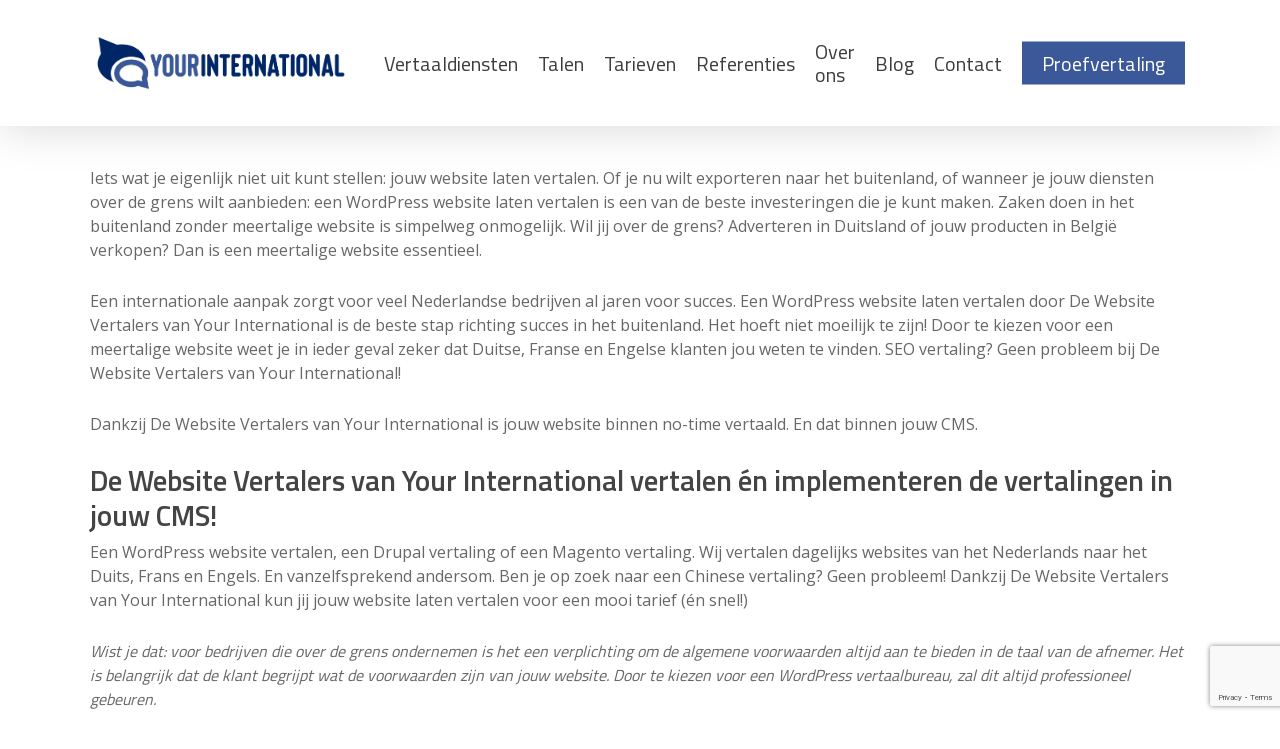

--- FILE ---
content_type: text/html; charset=UTF-8
request_url: https://yourinternational.nl/wordpress-vertalen-internationaal-succes-voor-jouw-website/
body_size: 14484
content:
<!doctype html>
<html lang="nl-NL" class="no-js">
<head>
	<meta charset="UTF-8">
	<meta name="viewport" content="width=device-width, initial-scale=1, maximum-scale=1, user-scalable=0" /><meta name='robots' content='index, follow, max-image-preview:large, max-snippet:-1, max-video-preview:-1' />

<!-- Google Tag Manager for WordPress by gtm4wp.com -->
<script data-cfasync="false" data-pagespeed-no-defer>
	var gtm4wp_datalayer_name = "dataLayer";
	var dataLayer = dataLayer || [];
</script>
<!-- End Google Tag Manager for WordPress by gtm4wp.com -->
	<!-- This site is optimized with the Yoast SEO plugin v19.11 - https://yoast.com/wordpress/plugins/seo/ -->
	<title>Wordpress vertalen – internationaal succes voor jouw website - Your International</title>
	<link rel="canonical" href="https://yourinternational.nl/wordpress-vertalen-internationaal-succes-voor-jouw-website/" />
	<meta property="og:locale" content="nl_NL" />
	<meta property="og:type" content="article" />
	<meta property="og:title" content="Wordpress vertalen – internationaal succes voor jouw website - Your International" />
	<meta property="og:description" content="Iets wat je eigenlijk niet uit kunt stellen: jouw website laten vertalen. Of je nu wilt exporteren naar het buitenland, of wanneer je jouw diensten over de grens wilt aanbieden:..." />
	<meta property="og:url" content="https://yourinternational.nl/wordpress-vertalen-internationaal-succes-voor-jouw-website/" />
	<meta property="og:site_name" content="Your International" />
	<meta name="twitter:card" content="summary_large_image" />
	<meta name="twitter:label1" content="Geschatte leestijd" />
	<meta name="twitter:data1" content="3 minuten" />
	<script type="application/ld+json" class="yoast-schema-graph">{"@context":"https://schema.org","@graph":[{"@type":"WebPage","@id":"https://yourinternational.nl/wordpress-vertalen-internationaal-succes-voor-jouw-website/","url":"https://yourinternational.nl/wordpress-vertalen-internationaal-succes-voor-jouw-website/","name":"Wordpress vertalen – internationaal succes voor jouw website - Your International","isPartOf":{"@id":"https://yourinternational.nl/#website"},"datePublished":"2021-11-01T12:30:35+00:00","dateModified":"2021-11-01T12:30:35+00:00","breadcrumb":{"@id":"https://yourinternational.nl/wordpress-vertalen-internationaal-succes-voor-jouw-website/#breadcrumb"},"inLanguage":"nl-NL","potentialAction":[{"@type":"ReadAction","target":["https://yourinternational.nl/wordpress-vertalen-internationaal-succes-voor-jouw-website/"]}]},{"@type":"BreadcrumbList","@id":"https://yourinternational.nl/wordpress-vertalen-internationaal-succes-voor-jouw-website/#breadcrumb","itemListElement":[{"@type":"ListItem","position":1,"name":"Home","item":"https://yourinternational.nl/"},{"@type":"ListItem","position":2,"name":"WordPress vertalen – internationaal succes voor jouw website"}]},{"@type":"WebSite","@id":"https://yourinternational.nl/#website","url":"https://yourinternational.nl/","name":"Your International","description":"Vertaalbureau","potentialAction":[{"@type":"SearchAction","target":{"@type":"EntryPoint","urlTemplate":"https://yourinternational.nl/?s={search_term_string}"},"query-input":"required name=search_term_string"}],"inLanguage":"nl-NL"}]}</script>
	<!-- / Yoast SEO plugin. -->


<link rel='dns-prefetch' href='//www.google.com' />
<link rel='dns-prefetch' href='//fonts.googleapis.com' />
<link rel="alternate" type="application/rss+xml" title="Your International &raquo; feed" href="https://yourinternational.nl/feed/" />
<link rel="alternate" type="application/rss+xml" title="Your International &raquo; reactiesfeed" href="https://yourinternational.nl/comments/feed/" />
<script type="text/javascript">
/* <![CDATA[ */
window._wpemojiSettings = {"baseUrl":"https:\/\/s.w.org\/images\/core\/emoji\/14.0.0\/72x72\/","ext":".png","svgUrl":"https:\/\/s.w.org\/images\/core\/emoji\/14.0.0\/svg\/","svgExt":".svg","source":{"concatemoji":"https:\/\/yourinternational.nl\/wp-includes\/js\/wp-emoji-release.min.js?ver=6.4.5"}};
/*! This file is auto-generated */
!function(i,n){var o,s,e;function c(e){try{var t={supportTests:e,timestamp:(new Date).valueOf()};sessionStorage.setItem(o,JSON.stringify(t))}catch(e){}}function p(e,t,n){e.clearRect(0,0,e.canvas.width,e.canvas.height),e.fillText(t,0,0);var t=new Uint32Array(e.getImageData(0,0,e.canvas.width,e.canvas.height).data),r=(e.clearRect(0,0,e.canvas.width,e.canvas.height),e.fillText(n,0,0),new Uint32Array(e.getImageData(0,0,e.canvas.width,e.canvas.height).data));return t.every(function(e,t){return e===r[t]})}function u(e,t,n){switch(t){case"flag":return n(e,"\ud83c\udff3\ufe0f\u200d\u26a7\ufe0f","\ud83c\udff3\ufe0f\u200b\u26a7\ufe0f")?!1:!n(e,"\ud83c\uddfa\ud83c\uddf3","\ud83c\uddfa\u200b\ud83c\uddf3")&&!n(e,"\ud83c\udff4\udb40\udc67\udb40\udc62\udb40\udc65\udb40\udc6e\udb40\udc67\udb40\udc7f","\ud83c\udff4\u200b\udb40\udc67\u200b\udb40\udc62\u200b\udb40\udc65\u200b\udb40\udc6e\u200b\udb40\udc67\u200b\udb40\udc7f");case"emoji":return!n(e,"\ud83e\udef1\ud83c\udffb\u200d\ud83e\udef2\ud83c\udfff","\ud83e\udef1\ud83c\udffb\u200b\ud83e\udef2\ud83c\udfff")}return!1}function f(e,t,n){var r="undefined"!=typeof WorkerGlobalScope&&self instanceof WorkerGlobalScope?new OffscreenCanvas(300,150):i.createElement("canvas"),a=r.getContext("2d",{willReadFrequently:!0}),o=(a.textBaseline="top",a.font="600 32px Arial",{});return e.forEach(function(e){o[e]=t(a,e,n)}),o}function t(e){var t=i.createElement("script");t.src=e,t.defer=!0,i.head.appendChild(t)}"undefined"!=typeof Promise&&(o="wpEmojiSettingsSupports",s=["flag","emoji"],n.supports={everything:!0,everythingExceptFlag:!0},e=new Promise(function(e){i.addEventListener("DOMContentLoaded",e,{once:!0})}),new Promise(function(t){var n=function(){try{var e=JSON.parse(sessionStorage.getItem(o));if("object"==typeof e&&"number"==typeof e.timestamp&&(new Date).valueOf()<e.timestamp+604800&&"object"==typeof e.supportTests)return e.supportTests}catch(e){}return null}();if(!n){if("undefined"!=typeof Worker&&"undefined"!=typeof OffscreenCanvas&&"undefined"!=typeof URL&&URL.createObjectURL&&"undefined"!=typeof Blob)try{var e="postMessage("+f.toString()+"("+[JSON.stringify(s),u.toString(),p.toString()].join(",")+"));",r=new Blob([e],{type:"text/javascript"}),a=new Worker(URL.createObjectURL(r),{name:"wpTestEmojiSupports"});return void(a.onmessage=function(e){c(n=e.data),a.terminate(),t(n)})}catch(e){}c(n=f(s,u,p))}t(n)}).then(function(e){for(var t in e)n.supports[t]=e[t],n.supports.everything=n.supports.everything&&n.supports[t],"flag"!==t&&(n.supports.everythingExceptFlag=n.supports.everythingExceptFlag&&n.supports[t]);n.supports.everythingExceptFlag=n.supports.everythingExceptFlag&&!n.supports.flag,n.DOMReady=!1,n.readyCallback=function(){n.DOMReady=!0}}).then(function(){return e}).then(function(){var e;n.supports.everything||(n.readyCallback(),(e=n.source||{}).concatemoji?t(e.concatemoji):e.wpemoji&&e.twemoji&&(t(e.twemoji),t(e.wpemoji)))}))}((window,document),window._wpemojiSettings);
/* ]]> */
</script>
<style id='wp-emoji-styles-inline-css' type='text/css'>

	img.wp-smiley, img.emoji {
		display: inline !important;
		border: none !important;
		box-shadow: none !important;
		height: 1em !important;
		width: 1em !important;
		margin: 0 0.07em !important;
		vertical-align: -0.1em !important;
		background: none !important;
		padding: 0 !important;
	}
</style>
<link rel='stylesheet' id='wp-block-library-css' href='https://yourinternational.nl/wp-includes/css/dist/block-library/style.min.css?ver=6.4.5' type='text/css' media='all' />
<style id='classic-theme-styles-inline-css' type='text/css'>
/*! This file is auto-generated */
.wp-block-button__link{color:#fff;background-color:#32373c;border-radius:9999px;box-shadow:none;text-decoration:none;padding:calc(.667em + 2px) calc(1.333em + 2px);font-size:1.125em}.wp-block-file__button{background:#32373c;color:#fff;text-decoration:none}
</style>
<style id='global-styles-inline-css' type='text/css'>
body{--wp--preset--color--black: #000000;--wp--preset--color--cyan-bluish-gray: #abb8c3;--wp--preset--color--white: #ffffff;--wp--preset--color--pale-pink: #f78da7;--wp--preset--color--vivid-red: #cf2e2e;--wp--preset--color--luminous-vivid-orange: #ff6900;--wp--preset--color--luminous-vivid-amber: #fcb900;--wp--preset--color--light-green-cyan: #7bdcb5;--wp--preset--color--vivid-green-cyan: #00d084;--wp--preset--color--pale-cyan-blue: #8ed1fc;--wp--preset--color--vivid-cyan-blue: #0693e3;--wp--preset--color--vivid-purple: #9b51e0;--wp--preset--gradient--vivid-cyan-blue-to-vivid-purple: linear-gradient(135deg,rgba(6,147,227,1) 0%,rgb(155,81,224) 100%);--wp--preset--gradient--light-green-cyan-to-vivid-green-cyan: linear-gradient(135deg,rgb(122,220,180) 0%,rgb(0,208,130) 100%);--wp--preset--gradient--luminous-vivid-amber-to-luminous-vivid-orange: linear-gradient(135deg,rgba(252,185,0,1) 0%,rgba(255,105,0,1) 100%);--wp--preset--gradient--luminous-vivid-orange-to-vivid-red: linear-gradient(135deg,rgba(255,105,0,1) 0%,rgb(207,46,46) 100%);--wp--preset--gradient--very-light-gray-to-cyan-bluish-gray: linear-gradient(135deg,rgb(238,238,238) 0%,rgb(169,184,195) 100%);--wp--preset--gradient--cool-to-warm-spectrum: linear-gradient(135deg,rgb(74,234,220) 0%,rgb(151,120,209) 20%,rgb(207,42,186) 40%,rgb(238,44,130) 60%,rgb(251,105,98) 80%,rgb(254,248,76) 100%);--wp--preset--gradient--blush-light-purple: linear-gradient(135deg,rgb(255,206,236) 0%,rgb(152,150,240) 100%);--wp--preset--gradient--blush-bordeaux: linear-gradient(135deg,rgb(254,205,165) 0%,rgb(254,45,45) 50%,rgb(107,0,62) 100%);--wp--preset--gradient--luminous-dusk: linear-gradient(135deg,rgb(255,203,112) 0%,rgb(199,81,192) 50%,rgb(65,88,208) 100%);--wp--preset--gradient--pale-ocean: linear-gradient(135deg,rgb(255,245,203) 0%,rgb(182,227,212) 50%,rgb(51,167,181) 100%);--wp--preset--gradient--electric-grass: linear-gradient(135deg,rgb(202,248,128) 0%,rgb(113,206,126) 100%);--wp--preset--gradient--midnight: linear-gradient(135deg,rgb(2,3,129) 0%,rgb(40,116,252) 100%);--wp--preset--font-size--small: 13px;--wp--preset--font-size--medium: 20px;--wp--preset--font-size--large: 36px;--wp--preset--font-size--x-large: 42px;--wp--preset--spacing--20: 0.44rem;--wp--preset--spacing--30: 0.67rem;--wp--preset--spacing--40: 1rem;--wp--preset--spacing--50: 1.5rem;--wp--preset--spacing--60: 2.25rem;--wp--preset--spacing--70: 3.38rem;--wp--preset--spacing--80: 5.06rem;--wp--preset--shadow--natural: 6px 6px 9px rgba(0, 0, 0, 0.2);--wp--preset--shadow--deep: 12px 12px 50px rgba(0, 0, 0, 0.4);--wp--preset--shadow--sharp: 6px 6px 0px rgba(0, 0, 0, 0.2);--wp--preset--shadow--outlined: 6px 6px 0px -3px rgba(255, 255, 255, 1), 6px 6px rgba(0, 0, 0, 1);--wp--preset--shadow--crisp: 6px 6px 0px rgba(0, 0, 0, 1);}:where(.is-layout-flex){gap: 0.5em;}:where(.is-layout-grid){gap: 0.5em;}body .is-layout-flow > .alignleft{float: left;margin-inline-start: 0;margin-inline-end: 2em;}body .is-layout-flow > .alignright{float: right;margin-inline-start: 2em;margin-inline-end: 0;}body .is-layout-flow > .aligncenter{margin-left: auto !important;margin-right: auto !important;}body .is-layout-constrained > .alignleft{float: left;margin-inline-start: 0;margin-inline-end: 2em;}body .is-layout-constrained > .alignright{float: right;margin-inline-start: 2em;margin-inline-end: 0;}body .is-layout-constrained > .aligncenter{margin-left: auto !important;margin-right: auto !important;}body .is-layout-constrained > :where(:not(.alignleft):not(.alignright):not(.alignfull)){max-width: var(--wp--style--global--content-size);margin-left: auto !important;margin-right: auto !important;}body .is-layout-constrained > .alignwide{max-width: var(--wp--style--global--wide-size);}body .is-layout-flex{display: flex;}body .is-layout-flex{flex-wrap: wrap;align-items: center;}body .is-layout-flex > *{margin: 0;}body .is-layout-grid{display: grid;}body .is-layout-grid > *{margin: 0;}:where(.wp-block-columns.is-layout-flex){gap: 2em;}:where(.wp-block-columns.is-layout-grid){gap: 2em;}:where(.wp-block-post-template.is-layout-flex){gap: 1.25em;}:where(.wp-block-post-template.is-layout-grid){gap: 1.25em;}.has-black-color{color: var(--wp--preset--color--black) !important;}.has-cyan-bluish-gray-color{color: var(--wp--preset--color--cyan-bluish-gray) !important;}.has-white-color{color: var(--wp--preset--color--white) !important;}.has-pale-pink-color{color: var(--wp--preset--color--pale-pink) !important;}.has-vivid-red-color{color: var(--wp--preset--color--vivid-red) !important;}.has-luminous-vivid-orange-color{color: var(--wp--preset--color--luminous-vivid-orange) !important;}.has-luminous-vivid-amber-color{color: var(--wp--preset--color--luminous-vivid-amber) !important;}.has-light-green-cyan-color{color: var(--wp--preset--color--light-green-cyan) !important;}.has-vivid-green-cyan-color{color: var(--wp--preset--color--vivid-green-cyan) !important;}.has-pale-cyan-blue-color{color: var(--wp--preset--color--pale-cyan-blue) !important;}.has-vivid-cyan-blue-color{color: var(--wp--preset--color--vivid-cyan-blue) !important;}.has-vivid-purple-color{color: var(--wp--preset--color--vivid-purple) !important;}.has-black-background-color{background-color: var(--wp--preset--color--black) !important;}.has-cyan-bluish-gray-background-color{background-color: var(--wp--preset--color--cyan-bluish-gray) !important;}.has-white-background-color{background-color: var(--wp--preset--color--white) !important;}.has-pale-pink-background-color{background-color: var(--wp--preset--color--pale-pink) !important;}.has-vivid-red-background-color{background-color: var(--wp--preset--color--vivid-red) !important;}.has-luminous-vivid-orange-background-color{background-color: var(--wp--preset--color--luminous-vivid-orange) !important;}.has-luminous-vivid-amber-background-color{background-color: var(--wp--preset--color--luminous-vivid-amber) !important;}.has-light-green-cyan-background-color{background-color: var(--wp--preset--color--light-green-cyan) !important;}.has-vivid-green-cyan-background-color{background-color: var(--wp--preset--color--vivid-green-cyan) !important;}.has-pale-cyan-blue-background-color{background-color: var(--wp--preset--color--pale-cyan-blue) !important;}.has-vivid-cyan-blue-background-color{background-color: var(--wp--preset--color--vivid-cyan-blue) !important;}.has-vivid-purple-background-color{background-color: var(--wp--preset--color--vivid-purple) !important;}.has-black-border-color{border-color: var(--wp--preset--color--black) !important;}.has-cyan-bluish-gray-border-color{border-color: var(--wp--preset--color--cyan-bluish-gray) !important;}.has-white-border-color{border-color: var(--wp--preset--color--white) !important;}.has-pale-pink-border-color{border-color: var(--wp--preset--color--pale-pink) !important;}.has-vivid-red-border-color{border-color: var(--wp--preset--color--vivid-red) !important;}.has-luminous-vivid-orange-border-color{border-color: var(--wp--preset--color--luminous-vivid-orange) !important;}.has-luminous-vivid-amber-border-color{border-color: var(--wp--preset--color--luminous-vivid-amber) !important;}.has-light-green-cyan-border-color{border-color: var(--wp--preset--color--light-green-cyan) !important;}.has-vivid-green-cyan-border-color{border-color: var(--wp--preset--color--vivid-green-cyan) !important;}.has-pale-cyan-blue-border-color{border-color: var(--wp--preset--color--pale-cyan-blue) !important;}.has-vivid-cyan-blue-border-color{border-color: var(--wp--preset--color--vivid-cyan-blue) !important;}.has-vivid-purple-border-color{border-color: var(--wp--preset--color--vivid-purple) !important;}.has-vivid-cyan-blue-to-vivid-purple-gradient-background{background: var(--wp--preset--gradient--vivid-cyan-blue-to-vivid-purple) !important;}.has-light-green-cyan-to-vivid-green-cyan-gradient-background{background: var(--wp--preset--gradient--light-green-cyan-to-vivid-green-cyan) !important;}.has-luminous-vivid-amber-to-luminous-vivid-orange-gradient-background{background: var(--wp--preset--gradient--luminous-vivid-amber-to-luminous-vivid-orange) !important;}.has-luminous-vivid-orange-to-vivid-red-gradient-background{background: var(--wp--preset--gradient--luminous-vivid-orange-to-vivid-red) !important;}.has-very-light-gray-to-cyan-bluish-gray-gradient-background{background: var(--wp--preset--gradient--very-light-gray-to-cyan-bluish-gray) !important;}.has-cool-to-warm-spectrum-gradient-background{background: var(--wp--preset--gradient--cool-to-warm-spectrum) !important;}.has-blush-light-purple-gradient-background{background: var(--wp--preset--gradient--blush-light-purple) !important;}.has-blush-bordeaux-gradient-background{background: var(--wp--preset--gradient--blush-bordeaux) !important;}.has-luminous-dusk-gradient-background{background: var(--wp--preset--gradient--luminous-dusk) !important;}.has-pale-ocean-gradient-background{background: var(--wp--preset--gradient--pale-ocean) !important;}.has-electric-grass-gradient-background{background: var(--wp--preset--gradient--electric-grass) !important;}.has-midnight-gradient-background{background: var(--wp--preset--gradient--midnight) !important;}.has-small-font-size{font-size: var(--wp--preset--font-size--small) !important;}.has-medium-font-size{font-size: var(--wp--preset--font-size--medium) !important;}.has-large-font-size{font-size: var(--wp--preset--font-size--large) !important;}.has-x-large-font-size{font-size: var(--wp--preset--font-size--x-large) !important;}
.wp-block-navigation a:where(:not(.wp-element-button)){color: inherit;}
:where(.wp-block-post-template.is-layout-flex){gap: 1.25em;}:where(.wp-block-post-template.is-layout-grid){gap: 1.25em;}
:where(.wp-block-columns.is-layout-flex){gap: 2em;}:where(.wp-block-columns.is-layout-grid){gap: 2em;}
.wp-block-pullquote{font-size: 1.5em;line-height: 1.6;}
</style>
<link rel='stylesheet' id='contact-form-7-css' href='https://yourinternational.nl/wp-content/plugins/contact-form-7/includes/css/styles.css?ver=5.6.4' type='text/css' media='all' />
<link rel='stylesheet' id='font-awesome-css' href='https://yourinternational.nl/wp-content/plugins/elementor/assets/lib/font-awesome/css/font-awesome.min.css?ver=4.7.0' type='text/css' media='all' />
<link rel='stylesheet' id='salient-grid-system-css' href='https://yourinternational.nl/wp-content/themes/salient/css/build/grid-system.css?ver=14.0.7' type='text/css' media='all' />
<link rel='stylesheet' id='main-styles-css' href='https://yourinternational.nl/wp-content/themes/salient/css/build/style.css?ver=14.0.7' type='text/css' media='all' />
<link rel='stylesheet' id='nectar_default_font_open_sans-css' href='https://fonts.googleapis.com/css?family=Open+Sans%3A300%2C400%2C600%2C700&#038;subset=latin%2Clatin-ext' type='text/css' media='all' />
<link rel='stylesheet' id='responsive-css' href='https://yourinternational.nl/wp-content/themes/salient/css/build/responsive.css?ver=14.0.7' type='text/css' media='all' />
<link rel='stylesheet' id='skin-ascend-css' href='https://yourinternational.nl/wp-content/themes/salient/css/build/ascend.css?ver=14.0.7' type='text/css' media='all' />
<link rel='stylesheet' id='salient-wp-menu-dynamic-css' href='https://yourinternational.nl/wp-content/uploads/salient/menu-dynamic.css?ver=63888' type='text/css' media='all' />
<link rel='stylesheet' id='tablepress-default-css' href='https://yourinternational.nl/wp-content/plugins/tablepress/css/default.min.css?ver=1.14' type='text/css' media='all' />
<link rel='stylesheet' id='dynamic-css-css' href='https://yourinternational.nl/wp-content/themes/salient/css/salient-dynamic-styles.css?ver=25651' type='text/css' media='all' />
<style id='dynamic-css-inline-css' type='text/css'>
@media only screen and (min-width:1000px){body #ajax-content-wrap.no-scroll{min-height:calc(100vh - 126px);height:calc(100vh - 126px)!important;}}@media only screen and (min-width:1000px){#page-header-wrap.fullscreen-header,#page-header-wrap.fullscreen-header #page-header-bg,html:not(.nectar-box-roll-loaded) .nectar-box-roll > #page-header-bg.fullscreen-header,.nectar_fullscreen_zoom_recent_projects,#nectar_fullscreen_rows:not(.afterLoaded) > div{height:calc(100vh - 125px);}.wpb_row.vc_row-o-full-height.top-level,.wpb_row.vc_row-o-full-height.top-level > .col.span_12{min-height:calc(100vh - 125px);}html:not(.nectar-box-roll-loaded) .nectar-box-roll > #page-header-bg.fullscreen-header{top:126px;}.nectar-slider-wrap[data-fullscreen="true"]:not(.loaded),.nectar-slider-wrap[data-fullscreen="true"]:not(.loaded) .swiper-container{height:calc(100vh - 124px)!important;}.admin-bar .nectar-slider-wrap[data-fullscreen="true"]:not(.loaded),.admin-bar .nectar-slider-wrap[data-fullscreen="true"]:not(.loaded) .swiper-container{height:calc(100vh - 124px - 32px)!important;}}@media only screen and (max-width:999px){.using-mobile-browser #nectar_fullscreen_rows:not(.afterLoaded):not([data-mobile-disable="on"]) > div{height:calc(100vh - 116px);}.using-mobile-browser .wpb_row.vc_row-o-full-height.top-level,.using-mobile-browser .wpb_row.vc_row-o-full-height.top-level > .col.span_12,[data-permanent-transparent="1"].using-mobile-browser .wpb_row.vc_row-o-full-height.top-level,[data-permanent-transparent="1"].using-mobile-browser .wpb_row.vc_row-o-full-height.top-level > .col.span_12{min-height:calc(100vh - 116px);}html:not(.nectar-box-roll-loaded) .nectar-box-roll > #page-header-bg.fullscreen-header,.nectar_fullscreen_zoom_recent_projects,.nectar-slider-wrap[data-fullscreen="true"]:not(.loaded),.nectar-slider-wrap[data-fullscreen="true"]:not(.loaded) .swiper-container,#nectar_fullscreen_rows:not(.afterLoaded):not([data-mobile-disable="on"]) > div{height:calc(100vh - 63px);}.wpb_row.vc_row-o-full-height.top-level,.wpb_row.vc_row-o-full-height.top-level > .col.span_12{min-height:calc(100vh - 63px);}body[data-transparent-header="false"] #ajax-content-wrap.no-scroll{min-height:calc(100vh - 63px);height:calc(100vh - 63px);}}.screen-reader-text,.nectar-skip-to-content:not(:focus){border:0;clip:rect(1px,1px,1px,1px);clip-path:inset(50%);height:1px;margin:-1px;overflow:hidden;padding:0;position:absolute!important;width:1px;word-wrap:normal!important;}
/* hide off canvas menu on Desktop so a seperate mobile menu can be used */
ul.buttons[data-user-set-ocm="1"] li.slide-out-widget-area-toggle {
    display: none !important;
}
</style>
<link rel='stylesheet' id='redux-google-fonts-salient_redux-css' href='https://fonts.googleapis.com/css?family=Titillium+Web%3A400%2C600%7COpen+Sans&#038;ver=1660228941' type='text/css' media='all' />
<script type="text/javascript" src="https://yourinternational.nl/wp-includes/js/jquery/jquery.min.js?ver=3.7.1" id="jquery-core-js"></script>
<script type="text/javascript" src="https://yourinternational.nl/wp-includes/js/jquery/jquery-migrate.min.js?ver=3.4.1" id="jquery-migrate-js"></script>
<script type="text/javascript" id="cf7rl-redirect_method-js-extra">
/* <![CDATA[ */
var cf7rl_ajax_object = {"cf7rl_ajax_url":"https:\/\/yourinternational.nl\/wp-admin\/admin-ajax.php","cf7rl_forms":"[\"|426|url|https:\\\/\\\/www.yourinternational.nl\\\/bedankt-proefvertaling\\\/|1|\",\"|361|url|https:\\\/\\\/www.yourinternational.nl\\\/contact-bedankt\\\/|0|\",\"|91|url|https:\\\/\\\/www.yourinternational.nl\\\/bedankt-kickstartvoucher\\\/|0|\"]"};
/* ]]> */
</script>
<script type="text/javascript" src="https://yourinternational.nl/wp-content/plugins/cf7-redirect-thank-you-page/includes/../assets/js/redirect_method.js" id="cf7rl-redirect_method-js"></script>
<link rel="https://api.w.org/" href="https://yourinternational.nl/wp-json/" /><link rel="alternate" type="application/json" href="https://yourinternational.nl/wp-json/wp/v2/pages/8213" /><link rel="EditURI" type="application/rsd+xml" title="RSD" href="https://yourinternational.nl/xmlrpc.php?rsd" />
<meta name="generator" content="WordPress 6.4.5" />
<link rel='shortlink' href='https://yourinternational.nl/?p=8213' />
<link rel="alternate" type="application/json+oembed" href="https://yourinternational.nl/wp-json/oembed/1.0/embed?url=https%3A%2F%2Fyourinternational.nl%2Fwordpress-vertalen-internationaal-succes-voor-jouw-website%2F" />
<link rel="alternate" type="text/xml+oembed" href="https://yourinternational.nl/wp-json/oembed/1.0/embed?url=https%3A%2F%2Fyourinternational.nl%2Fwordpress-vertalen-internationaal-succes-voor-jouw-website%2F&#038;format=xml" />
<!-- Google tag (gtag.js) -->
<script async src="https://www.googletagmanager.com/gtag/js?id=UA-114660014-1"></script>
<script>
  window.dataLayer = window.dataLayer || [];
  function gtag(){dataLayer.push(arguments);}
  gtag('js', new Date());

  gtag('config', 'UA-114660014-1');
</script>
<!-- Google Tag Manager for WordPress by gtm4wp.com -->
<!-- GTM Container placement set to off -->
<script data-cfasync="false" data-pagespeed-no-defer>
	var dataLayer_content = {"pagePostType":"page","pagePostType2":"single-page","pagePostAuthor":"Casper"};
	dataLayer.push( dataLayer_content );
</script>
<script type="text/javascript">
	console.warn && console.warn("[GTM4WP] Google Tag Manager container code placement set to OFF !!!");
	console.warn && console.warn("[GTM4WP] Data layer codes are active but GTM container must be loaded using custom coding !!!");
</script>
<!-- End Google Tag Manager for WordPress by gtm4wp.com --><script type="text/javascript"> var root = document.getElementsByTagName( "html" )[0]; root.setAttribute( "class", "js" ); </script><meta name="generator" content="Elementor 3.12.1; features: e_dom_optimization, e_optimized_assets_loading, e_optimized_css_loading, a11y_improvements, additional_custom_breakpoints; settings: css_print_method-external, google_font-enabled, font_display-swap">
<style type="text/css">.recentcomments a{display:inline !important;padding:0 !important;margin:0 !important;}</style><meta name="generator" content="Powered by WPBakery Page Builder - drag and drop page builder for WordPress."/>
<!-- Leadinfo tracking code -->
<script> (function(l,e,a,d,i,n,f,o){if(!l[i]){l.GlobalLeadinfoNamespace=l.GlobalLeadinfoNamespace||[];
l.GlobalLeadinfoNamespace.push(i);l[i]=function(){(l[i].q=l[i].q||[]).push(arguments)};l[i].t=l[i].t||n;
l[i].q=l[i].q||[];o=e.createElement(a);f=e.getElementsByTagName(a)[0];o.async=1;o.src=d;f.parentNode.insertBefore(o,f);}
}(window,document,"script","https://cdn.leadinfo.net/ping.js","leadinfo","LI-60E5A1E3E6AD1")); </script><link rel="icon" href="https://yourinternational.nl/wp-content/uploads/2022/03/cropped-YI-01-FAV-1-32x32.png" sizes="32x32" />
<link rel="icon" href="https://yourinternational.nl/wp-content/uploads/2022/03/cropped-YI-01-FAV-1-192x192.png" sizes="192x192" />
<link rel="apple-touch-icon" href="https://yourinternational.nl/wp-content/uploads/2022/03/cropped-YI-01-FAV-1-180x180.png" />
<meta name="msapplication-TileImage" content="https://yourinternational.nl/wp-content/uploads/2022/03/cropped-YI-01-FAV-1-270x270.png" />
		<style type="text/css" id="wp-custom-css">
			

/** Start Block Kit CSS: 142-3-a175df65179b9ef6a5ca9f1b2c0202b9 **/

.envato-block__preview{
	overflow: visible;
}

/* Border Radius */
.envato-kit-139-accordion .elementor-widget-container{
	border-radius: 10px !important;
}
.envato-kit-139-map iframe,
.envato-kit-139-slider .slick-slide,
.envato-kit-139-flipbox .elementor-flip-box div{
		border-radius: 10px !important;

}


/** End Block Kit CSS: 142-3-a175df65179b9ef6a5ca9f1b2c0202b9 **/



/** Start Block Kit CSS: 143-3-7969bb877702491bc5ca272e536ada9d **/

.envato-block__preview{overflow: visible;}
/* Material Button Click Effect */
.envato-kit-140-material-hit .menu-item a,
.envato-kit-140-material-button .elementor-button{
  background-position: center;
  transition: background 0.8s;
}
.envato-kit-140-material-hit .menu-item a:hover,
.envato-kit-140-material-button .elementor-button:hover{
  background: radial-gradient(circle, transparent 1%, #fff 1%) center/15000%;
}
.envato-kit-140-material-hit .menu-item a:active,
.envato-kit-140-material-button .elementor-button:active{
  background-color: #FFF;
  background-size: 100%;
  transition: background 0s;
}

/* Field Shadow */
.envato-kit-140-big-shadow-form .elementor-field-textual{
	box-shadow: 0 20px 30px rgba(0,0,0, .05);
}

/* FAQ */
.envato-kit-140-faq .elementor-accordion .elementor-accordion-item{
	border-width: 0 0 1px !important;
}

/* Scrollable Columns */
.envato-kit-140-scrollable{
	 height: 100%;
   overflow: auto;
   overflow-x: hidden;
}

/* ImageBox: No Space */
.envato-kit-140-imagebox-nospace:hover{
	transform: scale(1.1);
	transition: all 0.3s;
}
.envato-kit-140-imagebox-nospace figure{
	line-height: 0;
}

.envato-kit-140-slide .elementor-slide-content{
	background: #FFF;
	margin-left: -60px;
	padding: 1em;
}
.envato-kit-140-carousel .slick-active:not(.slick-current)  img{
	padding: 20px !important;
	transition: all .9s;
}

/** End Block Kit CSS: 143-3-7969bb877702491bc5ca272e536ada9d **/

		</style>
		<noscript><style> .wpb_animate_when_almost_visible { opacity: 1; }</style></noscript></head><body class="page-template-default page page-id-8213 ascend wpb-js-composer js-comp-ver-6.7.1 vc_responsive elementor-default elementor-kit-9516" data-footer-reveal="false" data-footer-reveal-shadow="none" data-header-format="default" data-body-border="off" data-boxed-style="" data-header-breakpoint="1000" data-dropdown-style="minimal" data-cae="easeOutCubic" data-cad="750" data-megamenu-width="contained" data-aie="none" data-ls="fancybox" data-apte="standard" data-hhun="0" data-fancy-form-rcs="default" data-form-style="default" data-form-submit="regular" data-is="minimal" data-button-style="default" data-user-account-button="false" data-flex-cols="true" data-col-gap="default" data-header-inherit-rc="false" data-header-search="false" data-animated-anchors="true" data-ajax-transitions="false" data-full-width-header="false" data-slide-out-widget-area="true" data-slide-out-widget-area-style="slide-out-from-right" data-user-set-ocm="1" data-loading-animation="none" data-bg-header="false" data-responsive="1" data-ext-responsive="true" data-ext-padding="90" data-header-resize="1" data-header-color="custom" data-transparent-header="false" data-cart="false" data-remove-m-parallax="" data-remove-m-video-bgs="" data-m-animate="0" data-force-header-trans-color="light" data-smooth-scrolling="0" data-permanent-transparent="false" >

	
	<script type="text/javascript">
	 (function(window, document) {

		 if(navigator.userAgent.match(/(Android|iPod|iPhone|iPad|BlackBerry|IEMobile|Opera Mini)/)) {
			 document.body.className += " using-mobile-browser mobile ";
		 }

		 if( !("ontouchstart" in window) ) {

			 var body = document.querySelector("body");
			 var winW = window.innerWidth;
			 var bodyW = body.clientWidth;

			 if (winW > bodyW + 4) {
				 body.setAttribute("style", "--scroll-bar-w: " + (winW - bodyW - 4) + "px");
			 } else {
				 body.setAttribute("style", "--scroll-bar-w: 0px");
			 }
		 }

	 })(window, document);
   </script><a href="#ajax-content-wrap" class="nectar-skip-to-content">Skip to main content</a>	
	<div id="header-space"  data-header-mobile-fixed='1'></div> 
	
		<div id="header-outer" data-has-menu="true" data-has-buttons="yes" data-header-button_style="default" data-using-pr-menu="false" data-mobile-fixed="1" data-ptnm="false" data-lhe="animated_underline" data-user-set-bg="#ffffff" data-format="default" data-permanent-transparent="false" data-megamenu-rt="0" data-remove-fixed="0" data-header-resize="1" data-cart="false" data-transparency-option="0" data-box-shadow="large" data-shrink-num="6" data-using-secondary="0" data-using-logo="1" data-logo-height="70" data-m-logo-height="40" data-padding="28" data-full-width="false" data-condense="false" >
		
<header id="top">
	<div class="container">
		<div class="row">
			<div class="col span_3">
								<a id="logo" href="https://yourinternational.nl" data-supplied-ml-starting-dark="false" data-supplied-ml-starting="false" data-supplied-ml="false" >
					<img class="stnd skip-lazy dark-version" width="5254" height="1404" alt="Your International" src="https://yourinternational.nl/wp-content/uploads/2022/03/YI-01-1.png"  />				</a>
							</div><!--/span_3-->

			<div class="col span_9 col_last">
									<div class="nectar-mobile-only mobile-header"><div class="inner"></div></div>
													<div class="slide-out-widget-area-toggle mobile-icon slide-out-from-right" data-custom-color="false" data-icon-animation="simple-transform">
						<div> <a href="#sidewidgetarea" aria-label="Navigation Menu" aria-expanded="false" class="closed using-label">
							<i class="label">Menu</i><span aria-hidden="true"> <i class="lines-button x2"> <i class="lines"></i> </i> </span>
						</a></div>
					</div>
				
									<nav>
													<ul class="sf-menu">
								<li id="menu-item-9242" class="menu-item menu-item-type-post_type menu-item-object-page menu-item-has-children nectar-regular-menu-item menu-item-9242"><a href="https://yourinternational.nl/vertaaldiensten/"><span class="menu-title-text">Vertaaldiensten</span></a>
<ul class="sub-menu">
	<li id="menu-item-9334" class="menu-item menu-item-type-post_type menu-item-object-page nectar-regular-menu-item menu-item-9334"><a href="https://yourinternational.nl/vertaaldiensten/communicatie-vertalingen/"><span class="menu-title-text">Communicatie vertalingen</span></a></li>
	<li id="menu-item-9337" class="menu-item menu-item-type-post_type menu-item-object-page nectar-regular-menu-item menu-item-9337"><a href="https://yourinternational.nl/vertaaldiensten/technische-vertalingen/"><span class="menu-title-text">Technische vertalingen</span></a></li>
	<li id="menu-item-9335" class="menu-item menu-item-type-post_type menu-item-object-page nectar-regular-menu-item menu-item-9335"><a href="https://yourinternational.nl/vertaaldiensten/e-commerce-vertalingen/"><span class="menu-title-text">E-commerce vertalingen</span></a></li>
	<li id="menu-item-9336" class="menu-item menu-item-type-post_type menu-item-object-page nectar-regular-menu-item menu-item-9336"><a href="https://yourinternational.nl/vertaaldiensten/juridische-academische-vertalingen/"><span class="menu-title-text">Juridische vertalingen</span></a></li>
</ul>
</li>
<li id="menu-item-9338" class="megamenu columns-4 menu-item menu-item-type-custom menu-item-object-custom menu-item-has-children nectar-regular-menu-item menu-item-9338"><a href="#"><span class="menu-title-text">Talen</span></a>
<ul class="sub-menu">
	<li id="menu-item-9339" class="menu-item menu-item-type-custom menu-item-object-custom menu-item-has-children nectar-regular-menu-item menu-item-9339"><a href="#"><span class="menu-title-text">Ervaren vertalers</span><span class="sf-sub-indicator"><i class="fa fa-angle-right icon-in-menu" aria-hidden="true"></i></span></a>
	<ul class="sub-menu">
		<li id="menu-item-9351" class="menu-item menu-item-type-post_type menu-item-object-page nectar-regular-menu-item menu-item-9351"><a href="https://yourinternational.nl/vertaalbureau-arabisch/"><span class="menu-title-text">Vertaalbureau Arabisch</span></a></li>
		<li id="menu-item-9352" class="menu-item menu-item-type-post_type menu-item-object-page nectar-regular-menu-item menu-item-9352"><a href="https://yourinternational.nl/vertaalbureau-chinees/"><span class="menu-title-text">Vertaalbureau Chinees</span></a></li>
		<li id="menu-item-9353" class="menu-item menu-item-type-post_type menu-item-object-page nectar-regular-menu-item menu-item-9353"><a href="https://yourinternational.nl/vertaalbureau-deens/"><span class="menu-title-text">Vertaalbureau Deens</span></a></li>
		<li id="menu-item-9354" class="menu-item menu-item-type-post_type menu-item-object-page nectar-regular-menu-item menu-item-9354"><a href="https://yourinternational.nl/vertaalbureau-duits/"><span class="menu-title-text">Vertaalbureau Duits</span></a></li>
	</ul>
</li>
	<li id="menu-item-9340" class="menu-item menu-item-type-custom menu-item-object-custom menu-item-has-children nectar-regular-menu-item menu-item-9340"><a href="#"><span class="menu-title-text">Beoordeeld met een 10</span><span class="sf-sub-indicator"><i class="fa fa-angle-right icon-in-menu" aria-hidden="true"></i></span></a>
	<ul class="sub-menu">
		<li id="menu-item-9355" class="menu-item menu-item-type-post_type menu-item-object-page nectar-regular-menu-item menu-item-9355"><a href="https://yourinternational.nl/vertaalbureau-engels/"><span class="menu-title-text">Vertaalbureau Engels</span></a></li>
		<li id="menu-item-9356" class="menu-item menu-item-type-post_type menu-item-object-page nectar-regular-menu-item menu-item-9356"><a href="https://yourinternational.nl/vertaalbureau-fins/"><span class="menu-title-text">Vertaalbureau Fins</span></a></li>
		<li id="menu-item-9357" class="menu-item menu-item-type-post_type menu-item-object-page nectar-regular-menu-item menu-item-9357"><a href="https://yourinternational.nl/vertaalbureau-frans/"><span class="menu-title-text">Vertaalbureau Frans</span></a></li>
		<li id="menu-item-9358" class="menu-item menu-item-type-post_type menu-item-object-page nectar-regular-menu-item menu-item-9358"><a href="https://yourinternational.nl/vertaalbureau-italiaans/"><span class="menu-title-text">Vertaalbureau Italiaans</span></a></li>
	</ul>
</li>
	<li id="menu-item-9341" class="menu-item menu-item-type-custom menu-item-object-custom menu-item-has-children nectar-regular-menu-item menu-item-9341"><a href="#"><span class="menu-title-text">Inclusief kwaliteitscontrole</span><span class="sf-sub-indicator"><i class="fa fa-angle-right icon-in-menu" aria-hidden="true"></i></span></a>
	<ul class="sub-menu">
		<li id="menu-item-9360" class="menu-item menu-item-type-post_type menu-item-object-page nectar-regular-menu-item menu-item-9360"><a href="https://yourinternational.nl/vertaalbureau-koreaans/"><span class="menu-title-text">Vertaalbureau Koreaans</span></a></li>
		<li id="menu-item-9359" class="menu-item menu-item-type-post_type menu-item-object-page nectar-regular-menu-item menu-item-9359"><a href="https://yourinternational.nl/vertaalbureau-japans/"><span class="menu-title-text">Vertaalbureau Japans</span></a></li>
		<li id="menu-item-9344" class="menu-item menu-item-type-post_type menu-item-object-page nectar-regular-menu-item menu-item-9344"><a href="https://yourinternational.nl/vertaalbureau-noors/"><span class="menu-title-text">Vertaalbureau Noors</span></a></li>
		<li id="menu-item-9345" class="menu-item menu-item-type-post_type menu-item-object-page nectar-regular-menu-item menu-item-9345"><a href="https://yourinternational.nl/vertaalbureau-pools/"><span class="menu-title-text">Vertaalbureau Pools</span></a></li>
	</ul>
</li>
	<li id="menu-item-9342" class="menu-item menu-item-type-custom menu-item-object-custom menu-item-has-children nectar-regular-menu-item menu-item-9342"><a href="#"><span class="menu-title-text">Specialist in 79 talen</span><span class="sf-sub-indicator"><i class="fa fa-angle-right icon-in-menu" aria-hidden="true"></i></span></a>
	<ul class="sub-menu">
		<li id="menu-item-9346" class="menu-item menu-item-type-post_type menu-item-object-page nectar-regular-menu-item menu-item-9346"><a href="https://yourinternational.nl/vertaalbureau-portugees/"><span class="menu-title-text">Vertaalbureau Portugees</span></a></li>
		<li id="menu-item-9347" class="menu-item menu-item-type-post_type menu-item-object-page nectar-regular-menu-item menu-item-9347"><a href="https://yourinternational.nl/vertaalbureau-russisch/"><span class="menu-title-text">Vertaalbureau Russisch</span></a></li>
		<li id="menu-item-9348" class="menu-item menu-item-type-post_type menu-item-object-page nectar-regular-menu-item menu-item-9348"><a href="https://yourinternational.nl/vertaalbureau-spaans/"><span class="menu-title-text">Vertaalbureau Spaans</span></a></li>
		<li id="menu-item-9349" class="menu-item menu-item-type-post_type menu-item-object-page nectar-regular-menu-item menu-item-9349"><a href="https://yourinternational.nl/vertaalbureau-turks/"><span class="menu-title-text">Vertaalbureau Turks</span></a></li>
	</ul>
</li>
</ul>
</li>
<li id="menu-item-9245" class="menu-item menu-item-type-post_type menu-item-object-page nectar-regular-menu-item menu-item-9245"><a href="https://yourinternational.nl/tarieven/"><span class="menu-title-text">Tarieven</span></a></li>
<li id="menu-item-9244" class="menu-item menu-item-type-post_type menu-item-object-page nectar-regular-menu-item menu-item-9244"><a href="https://yourinternational.nl/referenties/"><span class="menu-title-text">Referenties</span></a></li>
<li id="menu-item-9243" class="menu-item menu-item-type-post_type menu-item-object-page nectar-regular-menu-item menu-item-9243"><a href="https://yourinternational.nl/over-ons/"><span class="menu-title-text">Over ons</span></a></li>
<li id="menu-item-9343" class="menu-item menu-item-type-post_type menu-item-object-page nectar-regular-menu-item menu-item-9343"><a href="https://yourinternational.nl/blog/"><span class="menu-title-text">Blog</span></a></li>
<li id="menu-item-9241" class="menu-item menu-item-type-post_type menu-item-object-page nectar-regular-menu-item menu-item-9241"><a href="https://yourinternational.nl/contact/"><span class="menu-title-text">Contact</span></a></li>
<li id="menu-item-9362" class="menu-item menu-item-type-post_type menu-item-object-page button_solid_color menu-item-9362"><a href="https://yourinternational.nl/proefvertaling/"><span class="menu-title-text">Proefvertaling</span></a></li>
							</ul>
													<ul class="buttons sf-menu" data-user-set-ocm="1">

								<li class="slide-out-widget-area-toggle" data-icon-animation="simple-transform" data-custom-color="false"><div> <a href="#sidewidgetarea" aria-label="Navigation Menu" aria-expanded="false" class="closed using-label"> <i class="label">Menu</i><span aria-hidden="true"> <i class="lines-button x2"> <i class="lines"></i> </i> </span> </a> </div></li>
							</ul>
						
					</nav>

					
				</div><!--/span_9-->

				
			</div><!--/row-->
					</div><!--/container-->
	</header>		
	</div>
	
<div id="search-outer" class="nectar">
	<div id="search">
		<div class="container">
			 <div id="search-box">
				 <div class="inner-wrap">
					 <div class="col span_12">
						  <form role="search" action="https://yourinternational.nl/" method="GET">
															<input type="text" name="s"  value="Start Typing..." aria-label="Search" data-placeholder="Start Typing..." />
							
						<span><i>Press enter to begin your search</i></span>
												</form>
					</div><!--/span_12-->
				</div><!--/inner-wrap-->
			 </div><!--/search-box-->
			 <div id="close"><a href="#"><span class="screen-reader-text">Close Search</span>
				<span class="icon-salient-x" aria-hidden="true"></span>				 </a></div>
		 </div><!--/container-->
	</div><!--/search-->
</div><!--/search-outer-->
	<div id="ajax-content-wrap">
<div class="container-wrap">
	<div class="container main-content">
		<div class="row">
			<p>Iets wat je eigenlijk niet uit kunt stellen: jouw website laten vertalen. Of je nu wilt exporteren naar het buitenland, of wanneer je jouw diensten over de grens wilt aanbieden: een WordPress website laten vertalen is een van de beste investeringen die je kunt maken. Zaken doen in het buitenland zonder meertalige website is simpelweg onmogelijk. Wil jij over de grens? Adverteren in Duitsland of jouw producten in België verkopen? Dan is een meertalige website essentieel.</p>
<p>Een internationale aanpak zorgt voor veel Nederlandse bedrijven al jaren voor succes. Een WordPress website laten vertalen door De Website Vertalers van Your International is de beste stap richting succes in het buitenland. Het hoeft niet moeilijk te zijn! Door te kiezen voor een meertalige website weet je in ieder geval zeker dat Duitse, Franse en Engelse klanten jou weten te vinden. SEO vertaling? Geen probleem bij De Website Vertalers van Your International!</p>
<p>Dankzij De Website Vertalers van Your International is jouw website binnen no-time vertaald. En dat binnen jouw CMS.</p>
<h2>De Website Vertalers van Your International vertalen én implementeren de vertalingen in jouw CMS!</h2>
<p>Een WordPress website vertalen, een Drupal vertaling of een Magento vertaling. Wij vertalen dagelijks websites van het Nederlands naar het Duits, Frans en Engels. En vanzelfsprekend andersom. Ben je op zoek naar een Chinese vertaling? Geen probleem! Dankzij De Website Vertalers van Your International kun jij jouw website laten vertalen voor een mooi tarief (én snel!)</p>
<p><em>Wist je dat: voor bedrijven die over de grens ondernemen is het een verplichting om de algemene voorwaarden altijd aan te bieden in de taal van de afnemer. Het is belangrijk dat de klant begrijpt wat de voorwaarden zijn van jouw website. Door te kiezen voor een WordPress vertaalbureau, zal dit altijd professioneel gebeuren.</em></p>
<p>Ook op zoek naar de beste WordPress vertaling? De Website Vertalers van Your International is de beste keuze voor website vertalingen op niveau.</p>
<h2>Vertaling door gespecialiseerde vertalers – WordPress vertalen</h2>
<p>Jouw WordPress website laten vertalen naar het Duits of Frans? Dat is precies waar je ons voor kunt inschakelen. Onze vertalers zijn in staat om jouw teksten professioneel te vertalen. We zijn onder andere gespecialiseerd in Poolse vertalingen en Chinese vertalingen. Een uniek vertaalbureau zijn voor WordPress vertalingen.</p>
<p>De Website Vertalers van Your International biedt de volgende voordelen:</p>
<ul>
<li>Ruime keuze uit diverse soorten vertaalcombinaties</li>
<li>Wij kunnen de site vertalen in jouw CMS, o.a. WordPress, Joomla, Magento en Drupal.</li>
<li>Service en klantgerichtheid, jij als klant staat centraal</li>
<li>Alle mogelijke vertalingen voor scherpe tarieven</li>
</ul>
<h2>WordPress vertalen? De Website Vertalers van Your International staan voor je klaar</h2>
<p>Uitstellen is geen optie, voor een succesvolle internationale strategie is het belangrijk om jouw website te laten vertalen. Dankzij de gelokaliseerde aanpak van onze native vertalers is het mogelijk om altijd te beschikken over de beste webteksten op jouw WordPress site. Bij De Website Vertalers van Your International zullen wij er alles aan doen om de tekst op een natuurlijke manier te laten klinken. De Tone of Voice en de boodschap van jouw tekst blijven behouden. Wel zo prettig! Websiteteksten worden nooit één op één vertaald.</p>
<p>Ook jouw WordPress website laten vertalen? Vraag vandaag nog een offerte aan. Zo weet je direct waar je aan toe bent, en kunnen wij direct voor jou aan de slag om te vertalen! Een vertaalde website is dé sleutel voor internationaal succes.</p>
		</div>
	</div>
	</div>

<div id="footer-outer" data-midnight="light" data-cols="4" data-custom-color="true" data-disable-copyright="false" data-matching-section-color="false" data-copyright-line="false" data-using-bg-img="false" data-bg-img-overlay="0.8" data-full-width="false" data-using-widget-area="true" data-link-hover="default">
	
		
	<div id="footer-widgets" data-has-widgets="true" data-cols="4">
		
		<div class="container">
			
						
			<div class="row">
				
								
				<div class="col span_3">
					<div id="nav_menu-5" class="widget widget_nav_menu"><h4>Your International</h4><div class="menu-over-container"><ul id="menu-over" class="menu"><li id="menu-item-9402" class="menu-item menu-item-type-post_type menu-item-object-page menu-item-9402"><a href="https://yourinternational.nl/blog/">Blog</a></li>
<li id="menu-item-9403" class="menu-item menu-item-type-post_type menu-item-object-page menu-item-9403"><a href="https://yourinternational.nl/contact/">Contact opnemen</a></li>
<li id="menu-item-9404" class="menu-item menu-item-type-post_type menu-item-object-page menu-item-9404"><a href="https://yourinternational.nl/over-ons/">Over Your International</a></li>
<li id="menu-item-9405" class="menu-item menu-item-type-post_type menu-item-object-page menu-item-9405"><a href="https://yourinternational.nl/over-ons/">Over ons</a></li>
<li id="menu-item-9406" class="menu-item menu-item-type-post_type menu-item-object-page menu-item-9406"><a href="https://yourinternational.nl/proefvertaling/">Proefvertaling</a></li>
<li id="menu-item-9407" class="menu-item menu-item-type-post_type menu-item-object-page menu-item-9407"><a href="https://yourinternational.nl/referenties/">Referenties</a></li>
<li id="menu-item-9408" class="menu-item menu-item-type-post_type menu-item-object-page menu-item-9408"><a href="https://yourinternational.nl/tarieven/">Onze tarieven</a></li>
<li id="menu-item-9409" class="menu-item menu-item-type-post_type menu-item-object-page menu-item-9409"><a href="https://yourinternational.nl/vacatures/">Bekijk openstaande vacatures</a></li>
</ul></div></div><div id="nav_menu-4" class="widget widget_nav_menu"><div class="menu-documenten-container"><ul id="menu-documenten" class="menu"><li id="menu-item-9367" class="menu-item menu-item-type-post_type menu-item-object-page menu-item-9367"><a href="https://yourinternational.nl/algemene-voorwaarden/">Algemene Voorwaarden</a></li>
<li id="menu-item-9368" class="menu-item menu-item-type-post_type menu-item-object-page menu-item-9368"><a href="https://yourinternational.nl/disclaimer/">Disclaimer</a></li>
<li id="menu-item-9369" class="menu-item menu-item-type-post_type menu-item-object-page menu-item-9369"><a href="https://yourinternational.nl/privacy-policy-2/">Privacy Policy</a></li>
</ul></div></div>					</div>
					
											
						<div class="col span_3">
							<div id="nav_menu-3" class="widget widget_nav_menu"><h4>Vertaaldiensten</h4><div class="menu-diensten-container"><ul id="menu-diensten" class="menu"><li id="menu-item-9363" class="menu-item menu-item-type-post_type menu-item-object-page menu-item-9363"><a href="https://yourinternational.nl/vertaaldiensten/communicatie-vertalingen/">Communicatie vertalingen</a></li>
<li id="menu-item-9364" class="menu-item menu-item-type-post_type menu-item-object-page menu-item-9364"><a href="https://yourinternational.nl/vertaaldiensten/e-commerce-vertalingen/">E-commerce vertalingen</a></li>
<li id="menu-item-9365" class="menu-item menu-item-type-post_type menu-item-object-page menu-item-9365"><a href="https://yourinternational.nl/vertaaldiensten/juridische-academische-vertalingen/">Juridische vertalingen</a></li>
<li id="menu-item-9366" class="menu-item menu-item-type-post_type menu-item-object-page menu-item-9366"><a href="https://yourinternational.nl/vertaaldiensten/technische-vertalingen/">Technische vertalingen</a></li>
</ul></div></div>								
							</div>
							
												
						
													<div class="col span_3">
								<div id="nav_menu-2" class="widget widget_nav_menu"><h4>Talen</h4><div class="menu-talen-footer-container"><ul id="menu-talen-footer" class="menu"><li id="menu-item-9410" class="menu-item menu-item-type-post_type menu-item-object-page menu-item-9410"><a href="https://yourinternational.nl/vertaalbureau-duits/">Duits vertaalbureau</a></li>
<li id="menu-item-9411" class="menu-item menu-item-type-post_type menu-item-object-page menu-item-9411"><a href="https://yourinternational.nl/vertaalbureau-engels/">Engels vertaalbureau</a></li>
<li id="menu-item-9412" class="menu-item menu-item-type-post_type menu-item-object-page menu-item-9412"><a href="https://yourinternational.nl/vertaalbureau-frans/">Frans vertaalbureau</a></li>
<li id="menu-item-9413" class="menu-item menu-item-type-post_type menu-item-object-page menu-item-9413"><a href="https://yourinternational.nl/vertaalbureau-spaans/">Spaans vertaalbureau</a></li>
<li id="menu-item-9414" class="menu-item menu-item-type-post_type menu-item-object-page menu-item-9414"><a href="https://yourinternational.nl/vertaalbureau-chinees/">Chinees vertaalbureau</a></li>
</ul></div></div>									
								</div>
														
															<div class="col span_3">
									<div id="text-2" class="widget widget_text"><h4>Bedrijfsgegevens</h4>			<div class="textwidget"><p>Your International<br />
Dubai Digital Park<br />
Dubai Silicon Oasis</p>
<p>Worldwide Business LLP<br />
32 KINBURN STREET<br />
LONDON, UK SE16 6DW</p>
<p><a href="mailto:info@yourinternational.nl">info@yourinternational.nl</a></p>
<p><a href="tel:0850606760">085 – 06 06 760</a></p>
</div>
		</div><div id="custom_html-2" class="widget_text widget widget_custom_html"><div class="textwidget custom-html-widget"><script async src="https://static.trustoo.nl/widget/widget.js"></script> <div class="trustoo-widget" data-id="60682" data-color="white" data-style="badge_h" data-border="false" data-size="med"></div> </div></div>										
									</div>
																
							</div>
													</div><!--/container-->
					</div><!--/footer-widgets-->
					
					
  <div class="row" id="copyright" data-layout="default">
	
	<div class="container">
	   
				<div class="col span_5">
		   
			<p>&copy; 2026 Your International. </p>
		</div><!--/span_5-->
			   
	  <div class="col span_7 col_last">
      <ul class="social">
        <li><a target="_blank" rel="noopener" href=""><span class="screen-reader-text">facebook</span><i class="fa fa-facebook" aria-hidden="true"></i></a></li><li><a target="_blank" rel="noopener" href=""><span class="screen-reader-text">linkedin</span><i class="fa fa-linkedin" aria-hidden="true"></i></a></li><li><a target="_blank" rel="noopener" href=""><span class="screen-reader-text">instagram</span><i class="fa fa-instagram" aria-hidden="true"></i></a></li>      </ul>
	  </div><!--/span_7-->
    
	  	
	</div><!--/container-->
  </div><!--/row-->
		
</div><!--/footer-outer-->


	<div id="slide-out-widget-area-bg" class="slide-out-from-right dark">
				</div>

		<div id="slide-out-widget-area" class="slide-out-from-right" data-dropdown-func="separate-dropdown-parent-link" data-back-txt="Back">

			
			<div class="inner" data-prepend-menu-mobile="false">

				<a class="slide_out_area_close" href="#"><span class="screen-reader-text">Close Menu</span>
					<span class="icon-salient-x icon-default-style"></span>				</a>


									<div class="off-canvas-menu-container" role="navigation">
						<ul class="menu">
							<li id="menu-item-9370" class="menu-item menu-item-type-post_type menu-item-object-page menu-item-has-children menu-item-9370"><a href="https://yourinternational.nl/vertaaldiensten/">Vertaaldiensten</a>
<ul class="sub-menu">
	<li id="menu-item-9371" class="menu-item menu-item-type-post_type menu-item-object-page menu-item-9371"><a href="https://yourinternational.nl/vertaaldiensten/communicatie-vertalingen/">Communicatie vertalingen</a></li>
	<li id="menu-item-9372" class="menu-item menu-item-type-post_type menu-item-object-page menu-item-9372"><a href="https://yourinternational.nl/vertaaldiensten/technische-vertalingen/">Technische vertalingen</a></li>
	<li id="menu-item-9373" class="menu-item menu-item-type-post_type menu-item-object-page menu-item-9373"><a href="https://yourinternational.nl/vertaaldiensten/e-commerce-vertalingen/">E-commerce vertalingen</a></li>
	<li id="menu-item-9374" class="menu-item menu-item-type-post_type menu-item-object-page menu-item-9374"><a href="https://yourinternational.nl/vertaaldiensten/juridische-academische-vertalingen/">Juridische vertalingen</a></li>
</ul>
</li>
<li id="menu-item-9375" class="megamenu columns-4 menu-item menu-item-type-custom menu-item-object-custom menu-item-has-children menu-item-9375"><a href="#">Talen</a>
<ul class="sub-menu">
	<li id="menu-item-9377" class="menu-item menu-item-type-post_type menu-item-object-page menu-item-9377"><a href="https://yourinternational.nl/vertaalbureau-arabisch/">Arabisch</a></li>
	<li id="menu-item-9378" class="menu-item menu-item-type-post_type menu-item-object-page menu-item-9378"><a href="https://yourinternational.nl/vertaalbureau-chinees/">Chinees</a></li>
	<li id="menu-item-9379" class="menu-item menu-item-type-post_type menu-item-object-page menu-item-9379"><a href="https://yourinternational.nl/vertaalbureau-deens/">Deens</a></li>
	<li id="menu-item-9380" class="menu-item menu-item-type-post_type menu-item-object-page menu-item-9380"><a href="https://yourinternational.nl/vertaalbureau-duits/">Duits</a></li>
	<li id="menu-item-9382" class="menu-item menu-item-type-post_type menu-item-object-page menu-item-9382"><a href="https://yourinternational.nl/vertaalbureau-engels/">Engels</a></li>
	<li id="menu-item-9383" class="menu-item menu-item-type-post_type menu-item-object-page menu-item-9383"><a href="https://yourinternational.nl/vertaalbureau-fins/">Fins</a></li>
	<li id="menu-item-9384" class="menu-item menu-item-type-post_type menu-item-object-page menu-item-9384"><a href="https://yourinternational.nl/vertaalbureau-frans/">Frans</a></li>
	<li id="menu-item-9385" class="menu-item menu-item-type-post_type menu-item-object-page menu-item-9385"><a href="https://yourinternational.nl/vertaalbureau-italiaans/">Italiaans</a></li>
	<li id="menu-item-9387" class="menu-item menu-item-type-post_type menu-item-object-page menu-item-9387"><a href="https://yourinternational.nl/vertaalbureau-koreaans/">Koreaans</a></li>
	<li id="menu-item-9388" class="menu-item menu-item-type-post_type menu-item-object-page menu-item-9388"><a href="https://yourinternational.nl/vertaalbureau-japans/">Japans</a></li>
	<li id="menu-item-9389" class="menu-item menu-item-type-post_type menu-item-object-page menu-item-9389"><a href="https://yourinternational.nl/vertaalbureau-noors/">Noors</a></li>
	<li id="menu-item-9390" class="menu-item menu-item-type-post_type menu-item-object-page menu-item-9390"><a href="https://yourinternational.nl/vertaalbureau-pools/">Pools</a></li>
	<li id="menu-item-9392" class="menu-item menu-item-type-post_type menu-item-object-page menu-item-9392"><a href="https://yourinternational.nl/vertaalbureau-portugees/">Portugees</a></li>
	<li id="menu-item-9393" class="menu-item menu-item-type-post_type menu-item-object-page menu-item-9393"><a href="https://yourinternational.nl/vertaalbureau-russisch/">Russisch</a></li>
	<li id="menu-item-9394" class="menu-item menu-item-type-post_type menu-item-object-page menu-item-9394"><a href="https://yourinternational.nl/vertaalbureau-spaans/">Spaans</a></li>
	<li id="menu-item-9395" class="menu-item menu-item-type-post_type menu-item-object-page menu-item-9395"><a href="https://yourinternational.nl/vertaalbureau-turks/">Turks</a></li>
</ul>
</li>
<li id="menu-item-9396" class="menu-item menu-item-type-post_type menu-item-object-page menu-item-9396"><a href="https://yourinternational.nl/tarieven/">Tarieven</a></li>
<li id="menu-item-9397" class="menu-item menu-item-type-post_type menu-item-object-page menu-item-9397"><a href="https://yourinternational.nl/referenties/">Referenties</a></li>
<li id="menu-item-9398" class="menu-item menu-item-type-post_type menu-item-object-page menu-item-9398"><a href="https://yourinternational.nl/over-ons/">Over ons</a></li>
<li id="menu-item-9400" class="menu-item menu-item-type-post_type menu-item-object-page menu-item-9400"><a href="https://yourinternational.nl/contact/">Contact</a></li>
<li id="menu-item-9401" class="menu-item menu-item-type-post_type menu-item-object-page menu-item-9401"><a href="https://yourinternational.nl/proefvertaling/">Proefvertaling</a></li>

						</ul>
					</div>

					
				</div>

				<div class="bottom-meta-wrap"></div><!--/bottom-meta-wrap-->
				</div>
		
</div> <!--/ajax-content-wrap-->

	<a id="to-top" href="#" class="
		"><i class="fa fa-angle-up"></i></a>
	<link rel='stylesheet' id='fancyBox-css' href='https://yourinternational.nl/wp-content/themes/salient/css/build/plugins/jquery.fancybox.css?ver=3.3.1' type='text/css' media='all' />
<link rel='stylesheet' id='nectar-ocm-core-css' href='https://yourinternational.nl/wp-content/themes/salient/css/build/off-canvas/core.css?ver=14.0.7' type='text/css' media='all' />
<script type="text/javascript" src="https://yourinternational.nl/wp-content/plugins/duracelltomi-google-tag-manager/js/gtm4wp-contact-form-7-tracker.js?ver=1.16.2" id="gtm4wp-contact-form-7-tracker-js"></script>
<script type="text/javascript" src="https://yourinternational.nl/wp-content/plugins/duracelltomi-google-tag-manager/js/gtm4wp-form-move-tracker.js?ver=1.16.2" id="gtm4wp-form-move-tracker-js"></script>
<script type="text/javascript" src="https://yourinternational.nl/wp-content/themes/salient/js/build/third-party/jquery.easing.min.js?ver=1.3" id="jquery-easing-js"></script>
<script type="text/javascript" src="https://yourinternational.nl/wp-content/themes/salient/js/build/third-party/jquery.mousewheel.min.js?ver=3.1.13" id="jquery-mousewheel-js"></script>
<script type="text/javascript" src="https://yourinternational.nl/wp-content/themes/salient/js/build/priority.js?ver=14.0.7" id="nectar_priority-js"></script>
<script type="text/javascript" src="https://yourinternational.nl/wp-content/themes/salient/js/build/third-party/transit.min.js?ver=0.9.9" id="nectar-transit-js"></script>
<script type="text/javascript" src="https://yourinternational.nl/wp-content/themes/salient/js/build/third-party/waypoints.js?ver=4.0.2" id="nectar-waypoints-js"></script>
<script type="text/javascript" src="https://yourinternational.nl/wp-content/themes/salient/js/build/third-party/imagesLoaded.min.js?ver=4.1.4" id="imagesLoaded-js"></script>
<script type="text/javascript" src="https://yourinternational.nl/wp-content/themes/salient/js/build/third-party/hoverintent.min.js?ver=1.9" id="hoverintent-js"></script>
<script type="text/javascript" src="https://yourinternational.nl/wp-content/themes/salient/js/build/third-party/jquery.fancybox.min.js?ver=3.3.8" id="fancyBox-js"></script>
<script type="text/javascript" src="https://yourinternational.nl/wp-content/themes/salient/js/build/third-party/anime.min.js?ver=4.5.1" id="anime-js"></script>
<script type="text/javascript" src="https://yourinternational.nl/wp-content/themes/salient/js/build/third-party/superfish.js?ver=1.5.8" id="superfish-js"></script>
<script type="text/javascript" id="nectar-frontend-js-extra">
/* <![CDATA[ */
var nectarLove = {"ajaxurl":"https:\/\/yourinternational.nl\/wp-admin\/admin-ajax.php","postID":"8213","rooturl":"https:\/\/yourinternational.nl","disqusComments":"false","loveNonce":"866155322c","mapApiKey":""};
var nectarOptions = {"quick_search":"false","header_entrance":"false","mobile_header_format":"default","ocm_btn_position":"default","left_header_dropdown_func":"default","ajax_add_to_cart":"0","ocm_remove_ext_menu_items":"remove_images","woo_product_filter_toggle":"0","woo_sidebar_toggles":"true","woo_sticky_sidebar":"0","woo_minimal_product_hover":"default","woo_minimal_product_effect":"default","woo_related_upsell_carousel":"false","woo_product_variable_select":"default"};
var nectar_front_i18n = {"next":"Next","previous":"Previous"};
/* ]]> */
</script>
<script type="text/javascript" src="https://yourinternational.nl/wp-content/themes/salient/js/build/init.js?ver=14.0.7" id="nectar-frontend-js"></script>
<script type="text/javascript" src="https://yourinternational.nl/wp-content/plugins/salient-core/js/third-party/touchswipe.min.js?ver=1.0" id="touchswipe-js"></script>
<script type="text/javascript" src="https://www.google.com/recaptcha/api.js?render=6LcLuLYUAAAAAEOVW44BpgP2hFtajj9zUrS8si0C&amp;ver=3.0" id="google-recaptcha-js"></script>
<script type="text/javascript" src="https://yourinternational.nl/wp-includes/js/dist/vendor/wp-polyfill-inert.min.js?ver=3.1.2" id="wp-polyfill-inert-js"></script>
<script type="text/javascript" src="https://yourinternational.nl/wp-includes/js/dist/vendor/regenerator-runtime.min.js?ver=0.14.0" id="regenerator-runtime-js"></script>
<script type="text/javascript" src="https://yourinternational.nl/wp-includes/js/dist/vendor/wp-polyfill.min.js?ver=3.15.0" id="wp-polyfill-js"></script>
<script type="text/javascript" id="wpcf7-recaptcha-js-extra">
/* <![CDATA[ */
var wpcf7_recaptcha = {"sitekey":"6LcLuLYUAAAAAEOVW44BpgP2hFtajj9zUrS8si0C","actions":{"homepage":"homepage","contactform":"contactform"}};
/* ]]> */
</script>
<script type="text/javascript" src="https://yourinternational.nl/wp-content/plugins/contact-form-7/modules/recaptcha/index.js?ver=5.6.4" id="wpcf7-recaptcha-js"></script>
</body>
</html>
<!--
Performance optimized by W3 Total Cache. Learn more: https://www.boldgrid.com/w3-total-cache/

Paginacaching met disk: enhanced 

Served from: yourinternational.nl @ 2026-01-07 00:42:56 by W3 Total Cache
-->

--- FILE ---
content_type: text/html; charset=utf-8
request_url: https://www.google.com/recaptcha/api2/anchor?ar=1&k=6LcLuLYUAAAAAEOVW44BpgP2hFtajj9zUrS8si0C&co=aHR0cHM6Ly95b3VyaW50ZXJuYXRpb25hbC5ubDo0NDM.&hl=en&v=PoyoqOPhxBO7pBk68S4YbpHZ&size=invisible&anchor-ms=20000&execute-ms=30000&cb=8c3yrrezkm65
body_size: 48923
content:
<!DOCTYPE HTML><html dir="ltr" lang="en"><head><meta http-equiv="Content-Type" content="text/html; charset=UTF-8">
<meta http-equiv="X-UA-Compatible" content="IE=edge">
<title>reCAPTCHA</title>
<style type="text/css">
/* cyrillic-ext */
@font-face {
  font-family: 'Roboto';
  font-style: normal;
  font-weight: 400;
  font-stretch: 100%;
  src: url(//fonts.gstatic.com/s/roboto/v48/KFO7CnqEu92Fr1ME7kSn66aGLdTylUAMa3GUBHMdazTgWw.woff2) format('woff2');
  unicode-range: U+0460-052F, U+1C80-1C8A, U+20B4, U+2DE0-2DFF, U+A640-A69F, U+FE2E-FE2F;
}
/* cyrillic */
@font-face {
  font-family: 'Roboto';
  font-style: normal;
  font-weight: 400;
  font-stretch: 100%;
  src: url(//fonts.gstatic.com/s/roboto/v48/KFO7CnqEu92Fr1ME7kSn66aGLdTylUAMa3iUBHMdazTgWw.woff2) format('woff2');
  unicode-range: U+0301, U+0400-045F, U+0490-0491, U+04B0-04B1, U+2116;
}
/* greek-ext */
@font-face {
  font-family: 'Roboto';
  font-style: normal;
  font-weight: 400;
  font-stretch: 100%;
  src: url(//fonts.gstatic.com/s/roboto/v48/KFO7CnqEu92Fr1ME7kSn66aGLdTylUAMa3CUBHMdazTgWw.woff2) format('woff2');
  unicode-range: U+1F00-1FFF;
}
/* greek */
@font-face {
  font-family: 'Roboto';
  font-style: normal;
  font-weight: 400;
  font-stretch: 100%;
  src: url(//fonts.gstatic.com/s/roboto/v48/KFO7CnqEu92Fr1ME7kSn66aGLdTylUAMa3-UBHMdazTgWw.woff2) format('woff2');
  unicode-range: U+0370-0377, U+037A-037F, U+0384-038A, U+038C, U+038E-03A1, U+03A3-03FF;
}
/* math */
@font-face {
  font-family: 'Roboto';
  font-style: normal;
  font-weight: 400;
  font-stretch: 100%;
  src: url(//fonts.gstatic.com/s/roboto/v48/KFO7CnqEu92Fr1ME7kSn66aGLdTylUAMawCUBHMdazTgWw.woff2) format('woff2');
  unicode-range: U+0302-0303, U+0305, U+0307-0308, U+0310, U+0312, U+0315, U+031A, U+0326-0327, U+032C, U+032F-0330, U+0332-0333, U+0338, U+033A, U+0346, U+034D, U+0391-03A1, U+03A3-03A9, U+03B1-03C9, U+03D1, U+03D5-03D6, U+03F0-03F1, U+03F4-03F5, U+2016-2017, U+2034-2038, U+203C, U+2040, U+2043, U+2047, U+2050, U+2057, U+205F, U+2070-2071, U+2074-208E, U+2090-209C, U+20D0-20DC, U+20E1, U+20E5-20EF, U+2100-2112, U+2114-2115, U+2117-2121, U+2123-214F, U+2190, U+2192, U+2194-21AE, U+21B0-21E5, U+21F1-21F2, U+21F4-2211, U+2213-2214, U+2216-22FF, U+2308-230B, U+2310, U+2319, U+231C-2321, U+2336-237A, U+237C, U+2395, U+239B-23B7, U+23D0, U+23DC-23E1, U+2474-2475, U+25AF, U+25B3, U+25B7, U+25BD, U+25C1, U+25CA, U+25CC, U+25FB, U+266D-266F, U+27C0-27FF, U+2900-2AFF, U+2B0E-2B11, U+2B30-2B4C, U+2BFE, U+3030, U+FF5B, U+FF5D, U+1D400-1D7FF, U+1EE00-1EEFF;
}
/* symbols */
@font-face {
  font-family: 'Roboto';
  font-style: normal;
  font-weight: 400;
  font-stretch: 100%;
  src: url(//fonts.gstatic.com/s/roboto/v48/KFO7CnqEu92Fr1ME7kSn66aGLdTylUAMaxKUBHMdazTgWw.woff2) format('woff2');
  unicode-range: U+0001-000C, U+000E-001F, U+007F-009F, U+20DD-20E0, U+20E2-20E4, U+2150-218F, U+2190, U+2192, U+2194-2199, U+21AF, U+21E6-21F0, U+21F3, U+2218-2219, U+2299, U+22C4-22C6, U+2300-243F, U+2440-244A, U+2460-24FF, U+25A0-27BF, U+2800-28FF, U+2921-2922, U+2981, U+29BF, U+29EB, U+2B00-2BFF, U+4DC0-4DFF, U+FFF9-FFFB, U+10140-1018E, U+10190-1019C, U+101A0, U+101D0-101FD, U+102E0-102FB, U+10E60-10E7E, U+1D2C0-1D2D3, U+1D2E0-1D37F, U+1F000-1F0FF, U+1F100-1F1AD, U+1F1E6-1F1FF, U+1F30D-1F30F, U+1F315, U+1F31C, U+1F31E, U+1F320-1F32C, U+1F336, U+1F378, U+1F37D, U+1F382, U+1F393-1F39F, U+1F3A7-1F3A8, U+1F3AC-1F3AF, U+1F3C2, U+1F3C4-1F3C6, U+1F3CA-1F3CE, U+1F3D4-1F3E0, U+1F3ED, U+1F3F1-1F3F3, U+1F3F5-1F3F7, U+1F408, U+1F415, U+1F41F, U+1F426, U+1F43F, U+1F441-1F442, U+1F444, U+1F446-1F449, U+1F44C-1F44E, U+1F453, U+1F46A, U+1F47D, U+1F4A3, U+1F4B0, U+1F4B3, U+1F4B9, U+1F4BB, U+1F4BF, U+1F4C8-1F4CB, U+1F4D6, U+1F4DA, U+1F4DF, U+1F4E3-1F4E6, U+1F4EA-1F4ED, U+1F4F7, U+1F4F9-1F4FB, U+1F4FD-1F4FE, U+1F503, U+1F507-1F50B, U+1F50D, U+1F512-1F513, U+1F53E-1F54A, U+1F54F-1F5FA, U+1F610, U+1F650-1F67F, U+1F687, U+1F68D, U+1F691, U+1F694, U+1F698, U+1F6AD, U+1F6B2, U+1F6B9-1F6BA, U+1F6BC, U+1F6C6-1F6CF, U+1F6D3-1F6D7, U+1F6E0-1F6EA, U+1F6F0-1F6F3, U+1F6F7-1F6FC, U+1F700-1F7FF, U+1F800-1F80B, U+1F810-1F847, U+1F850-1F859, U+1F860-1F887, U+1F890-1F8AD, U+1F8B0-1F8BB, U+1F8C0-1F8C1, U+1F900-1F90B, U+1F93B, U+1F946, U+1F984, U+1F996, U+1F9E9, U+1FA00-1FA6F, U+1FA70-1FA7C, U+1FA80-1FA89, U+1FA8F-1FAC6, U+1FACE-1FADC, U+1FADF-1FAE9, U+1FAF0-1FAF8, U+1FB00-1FBFF;
}
/* vietnamese */
@font-face {
  font-family: 'Roboto';
  font-style: normal;
  font-weight: 400;
  font-stretch: 100%;
  src: url(//fonts.gstatic.com/s/roboto/v48/KFO7CnqEu92Fr1ME7kSn66aGLdTylUAMa3OUBHMdazTgWw.woff2) format('woff2');
  unicode-range: U+0102-0103, U+0110-0111, U+0128-0129, U+0168-0169, U+01A0-01A1, U+01AF-01B0, U+0300-0301, U+0303-0304, U+0308-0309, U+0323, U+0329, U+1EA0-1EF9, U+20AB;
}
/* latin-ext */
@font-face {
  font-family: 'Roboto';
  font-style: normal;
  font-weight: 400;
  font-stretch: 100%;
  src: url(//fonts.gstatic.com/s/roboto/v48/KFO7CnqEu92Fr1ME7kSn66aGLdTylUAMa3KUBHMdazTgWw.woff2) format('woff2');
  unicode-range: U+0100-02BA, U+02BD-02C5, U+02C7-02CC, U+02CE-02D7, U+02DD-02FF, U+0304, U+0308, U+0329, U+1D00-1DBF, U+1E00-1E9F, U+1EF2-1EFF, U+2020, U+20A0-20AB, U+20AD-20C0, U+2113, U+2C60-2C7F, U+A720-A7FF;
}
/* latin */
@font-face {
  font-family: 'Roboto';
  font-style: normal;
  font-weight: 400;
  font-stretch: 100%;
  src: url(//fonts.gstatic.com/s/roboto/v48/KFO7CnqEu92Fr1ME7kSn66aGLdTylUAMa3yUBHMdazQ.woff2) format('woff2');
  unicode-range: U+0000-00FF, U+0131, U+0152-0153, U+02BB-02BC, U+02C6, U+02DA, U+02DC, U+0304, U+0308, U+0329, U+2000-206F, U+20AC, U+2122, U+2191, U+2193, U+2212, U+2215, U+FEFF, U+FFFD;
}
/* cyrillic-ext */
@font-face {
  font-family: 'Roboto';
  font-style: normal;
  font-weight: 500;
  font-stretch: 100%;
  src: url(//fonts.gstatic.com/s/roboto/v48/KFO7CnqEu92Fr1ME7kSn66aGLdTylUAMa3GUBHMdazTgWw.woff2) format('woff2');
  unicode-range: U+0460-052F, U+1C80-1C8A, U+20B4, U+2DE0-2DFF, U+A640-A69F, U+FE2E-FE2F;
}
/* cyrillic */
@font-face {
  font-family: 'Roboto';
  font-style: normal;
  font-weight: 500;
  font-stretch: 100%;
  src: url(//fonts.gstatic.com/s/roboto/v48/KFO7CnqEu92Fr1ME7kSn66aGLdTylUAMa3iUBHMdazTgWw.woff2) format('woff2');
  unicode-range: U+0301, U+0400-045F, U+0490-0491, U+04B0-04B1, U+2116;
}
/* greek-ext */
@font-face {
  font-family: 'Roboto';
  font-style: normal;
  font-weight: 500;
  font-stretch: 100%;
  src: url(//fonts.gstatic.com/s/roboto/v48/KFO7CnqEu92Fr1ME7kSn66aGLdTylUAMa3CUBHMdazTgWw.woff2) format('woff2');
  unicode-range: U+1F00-1FFF;
}
/* greek */
@font-face {
  font-family: 'Roboto';
  font-style: normal;
  font-weight: 500;
  font-stretch: 100%;
  src: url(//fonts.gstatic.com/s/roboto/v48/KFO7CnqEu92Fr1ME7kSn66aGLdTylUAMa3-UBHMdazTgWw.woff2) format('woff2');
  unicode-range: U+0370-0377, U+037A-037F, U+0384-038A, U+038C, U+038E-03A1, U+03A3-03FF;
}
/* math */
@font-face {
  font-family: 'Roboto';
  font-style: normal;
  font-weight: 500;
  font-stretch: 100%;
  src: url(//fonts.gstatic.com/s/roboto/v48/KFO7CnqEu92Fr1ME7kSn66aGLdTylUAMawCUBHMdazTgWw.woff2) format('woff2');
  unicode-range: U+0302-0303, U+0305, U+0307-0308, U+0310, U+0312, U+0315, U+031A, U+0326-0327, U+032C, U+032F-0330, U+0332-0333, U+0338, U+033A, U+0346, U+034D, U+0391-03A1, U+03A3-03A9, U+03B1-03C9, U+03D1, U+03D5-03D6, U+03F0-03F1, U+03F4-03F5, U+2016-2017, U+2034-2038, U+203C, U+2040, U+2043, U+2047, U+2050, U+2057, U+205F, U+2070-2071, U+2074-208E, U+2090-209C, U+20D0-20DC, U+20E1, U+20E5-20EF, U+2100-2112, U+2114-2115, U+2117-2121, U+2123-214F, U+2190, U+2192, U+2194-21AE, U+21B0-21E5, U+21F1-21F2, U+21F4-2211, U+2213-2214, U+2216-22FF, U+2308-230B, U+2310, U+2319, U+231C-2321, U+2336-237A, U+237C, U+2395, U+239B-23B7, U+23D0, U+23DC-23E1, U+2474-2475, U+25AF, U+25B3, U+25B7, U+25BD, U+25C1, U+25CA, U+25CC, U+25FB, U+266D-266F, U+27C0-27FF, U+2900-2AFF, U+2B0E-2B11, U+2B30-2B4C, U+2BFE, U+3030, U+FF5B, U+FF5D, U+1D400-1D7FF, U+1EE00-1EEFF;
}
/* symbols */
@font-face {
  font-family: 'Roboto';
  font-style: normal;
  font-weight: 500;
  font-stretch: 100%;
  src: url(//fonts.gstatic.com/s/roboto/v48/KFO7CnqEu92Fr1ME7kSn66aGLdTylUAMaxKUBHMdazTgWw.woff2) format('woff2');
  unicode-range: U+0001-000C, U+000E-001F, U+007F-009F, U+20DD-20E0, U+20E2-20E4, U+2150-218F, U+2190, U+2192, U+2194-2199, U+21AF, U+21E6-21F0, U+21F3, U+2218-2219, U+2299, U+22C4-22C6, U+2300-243F, U+2440-244A, U+2460-24FF, U+25A0-27BF, U+2800-28FF, U+2921-2922, U+2981, U+29BF, U+29EB, U+2B00-2BFF, U+4DC0-4DFF, U+FFF9-FFFB, U+10140-1018E, U+10190-1019C, U+101A0, U+101D0-101FD, U+102E0-102FB, U+10E60-10E7E, U+1D2C0-1D2D3, U+1D2E0-1D37F, U+1F000-1F0FF, U+1F100-1F1AD, U+1F1E6-1F1FF, U+1F30D-1F30F, U+1F315, U+1F31C, U+1F31E, U+1F320-1F32C, U+1F336, U+1F378, U+1F37D, U+1F382, U+1F393-1F39F, U+1F3A7-1F3A8, U+1F3AC-1F3AF, U+1F3C2, U+1F3C4-1F3C6, U+1F3CA-1F3CE, U+1F3D4-1F3E0, U+1F3ED, U+1F3F1-1F3F3, U+1F3F5-1F3F7, U+1F408, U+1F415, U+1F41F, U+1F426, U+1F43F, U+1F441-1F442, U+1F444, U+1F446-1F449, U+1F44C-1F44E, U+1F453, U+1F46A, U+1F47D, U+1F4A3, U+1F4B0, U+1F4B3, U+1F4B9, U+1F4BB, U+1F4BF, U+1F4C8-1F4CB, U+1F4D6, U+1F4DA, U+1F4DF, U+1F4E3-1F4E6, U+1F4EA-1F4ED, U+1F4F7, U+1F4F9-1F4FB, U+1F4FD-1F4FE, U+1F503, U+1F507-1F50B, U+1F50D, U+1F512-1F513, U+1F53E-1F54A, U+1F54F-1F5FA, U+1F610, U+1F650-1F67F, U+1F687, U+1F68D, U+1F691, U+1F694, U+1F698, U+1F6AD, U+1F6B2, U+1F6B9-1F6BA, U+1F6BC, U+1F6C6-1F6CF, U+1F6D3-1F6D7, U+1F6E0-1F6EA, U+1F6F0-1F6F3, U+1F6F7-1F6FC, U+1F700-1F7FF, U+1F800-1F80B, U+1F810-1F847, U+1F850-1F859, U+1F860-1F887, U+1F890-1F8AD, U+1F8B0-1F8BB, U+1F8C0-1F8C1, U+1F900-1F90B, U+1F93B, U+1F946, U+1F984, U+1F996, U+1F9E9, U+1FA00-1FA6F, U+1FA70-1FA7C, U+1FA80-1FA89, U+1FA8F-1FAC6, U+1FACE-1FADC, U+1FADF-1FAE9, U+1FAF0-1FAF8, U+1FB00-1FBFF;
}
/* vietnamese */
@font-face {
  font-family: 'Roboto';
  font-style: normal;
  font-weight: 500;
  font-stretch: 100%;
  src: url(//fonts.gstatic.com/s/roboto/v48/KFO7CnqEu92Fr1ME7kSn66aGLdTylUAMa3OUBHMdazTgWw.woff2) format('woff2');
  unicode-range: U+0102-0103, U+0110-0111, U+0128-0129, U+0168-0169, U+01A0-01A1, U+01AF-01B0, U+0300-0301, U+0303-0304, U+0308-0309, U+0323, U+0329, U+1EA0-1EF9, U+20AB;
}
/* latin-ext */
@font-face {
  font-family: 'Roboto';
  font-style: normal;
  font-weight: 500;
  font-stretch: 100%;
  src: url(//fonts.gstatic.com/s/roboto/v48/KFO7CnqEu92Fr1ME7kSn66aGLdTylUAMa3KUBHMdazTgWw.woff2) format('woff2');
  unicode-range: U+0100-02BA, U+02BD-02C5, U+02C7-02CC, U+02CE-02D7, U+02DD-02FF, U+0304, U+0308, U+0329, U+1D00-1DBF, U+1E00-1E9F, U+1EF2-1EFF, U+2020, U+20A0-20AB, U+20AD-20C0, U+2113, U+2C60-2C7F, U+A720-A7FF;
}
/* latin */
@font-face {
  font-family: 'Roboto';
  font-style: normal;
  font-weight: 500;
  font-stretch: 100%;
  src: url(//fonts.gstatic.com/s/roboto/v48/KFO7CnqEu92Fr1ME7kSn66aGLdTylUAMa3yUBHMdazQ.woff2) format('woff2');
  unicode-range: U+0000-00FF, U+0131, U+0152-0153, U+02BB-02BC, U+02C6, U+02DA, U+02DC, U+0304, U+0308, U+0329, U+2000-206F, U+20AC, U+2122, U+2191, U+2193, U+2212, U+2215, U+FEFF, U+FFFD;
}
/* cyrillic-ext */
@font-face {
  font-family: 'Roboto';
  font-style: normal;
  font-weight: 900;
  font-stretch: 100%;
  src: url(//fonts.gstatic.com/s/roboto/v48/KFO7CnqEu92Fr1ME7kSn66aGLdTylUAMa3GUBHMdazTgWw.woff2) format('woff2');
  unicode-range: U+0460-052F, U+1C80-1C8A, U+20B4, U+2DE0-2DFF, U+A640-A69F, U+FE2E-FE2F;
}
/* cyrillic */
@font-face {
  font-family: 'Roboto';
  font-style: normal;
  font-weight: 900;
  font-stretch: 100%;
  src: url(//fonts.gstatic.com/s/roboto/v48/KFO7CnqEu92Fr1ME7kSn66aGLdTylUAMa3iUBHMdazTgWw.woff2) format('woff2');
  unicode-range: U+0301, U+0400-045F, U+0490-0491, U+04B0-04B1, U+2116;
}
/* greek-ext */
@font-face {
  font-family: 'Roboto';
  font-style: normal;
  font-weight: 900;
  font-stretch: 100%;
  src: url(//fonts.gstatic.com/s/roboto/v48/KFO7CnqEu92Fr1ME7kSn66aGLdTylUAMa3CUBHMdazTgWw.woff2) format('woff2');
  unicode-range: U+1F00-1FFF;
}
/* greek */
@font-face {
  font-family: 'Roboto';
  font-style: normal;
  font-weight: 900;
  font-stretch: 100%;
  src: url(//fonts.gstatic.com/s/roboto/v48/KFO7CnqEu92Fr1ME7kSn66aGLdTylUAMa3-UBHMdazTgWw.woff2) format('woff2');
  unicode-range: U+0370-0377, U+037A-037F, U+0384-038A, U+038C, U+038E-03A1, U+03A3-03FF;
}
/* math */
@font-face {
  font-family: 'Roboto';
  font-style: normal;
  font-weight: 900;
  font-stretch: 100%;
  src: url(//fonts.gstatic.com/s/roboto/v48/KFO7CnqEu92Fr1ME7kSn66aGLdTylUAMawCUBHMdazTgWw.woff2) format('woff2');
  unicode-range: U+0302-0303, U+0305, U+0307-0308, U+0310, U+0312, U+0315, U+031A, U+0326-0327, U+032C, U+032F-0330, U+0332-0333, U+0338, U+033A, U+0346, U+034D, U+0391-03A1, U+03A3-03A9, U+03B1-03C9, U+03D1, U+03D5-03D6, U+03F0-03F1, U+03F4-03F5, U+2016-2017, U+2034-2038, U+203C, U+2040, U+2043, U+2047, U+2050, U+2057, U+205F, U+2070-2071, U+2074-208E, U+2090-209C, U+20D0-20DC, U+20E1, U+20E5-20EF, U+2100-2112, U+2114-2115, U+2117-2121, U+2123-214F, U+2190, U+2192, U+2194-21AE, U+21B0-21E5, U+21F1-21F2, U+21F4-2211, U+2213-2214, U+2216-22FF, U+2308-230B, U+2310, U+2319, U+231C-2321, U+2336-237A, U+237C, U+2395, U+239B-23B7, U+23D0, U+23DC-23E1, U+2474-2475, U+25AF, U+25B3, U+25B7, U+25BD, U+25C1, U+25CA, U+25CC, U+25FB, U+266D-266F, U+27C0-27FF, U+2900-2AFF, U+2B0E-2B11, U+2B30-2B4C, U+2BFE, U+3030, U+FF5B, U+FF5D, U+1D400-1D7FF, U+1EE00-1EEFF;
}
/* symbols */
@font-face {
  font-family: 'Roboto';
  font-style: normal;
  font-weight: 900;
  font-stretch: 100%;
  src: url(//fonts.gstatic.com/s/roboto/v48/KFO7CnqEu92Fr1ME7kSn66aGLdTylUAMaxKUBHMdazTgWw.woff2) format('woff2');
  unicode-range: U+0001-000C, U+000E-001F, U+007F-009F, U+20DD-20E0, U+20E2-20E4, U+2150-218F, U+2190, U+2192, U+2194-2199, U+21AF, U+21E6-21F0, U+21F3, U+2218-2219, U+2299, U+22C4-22C6, U+2300-243F, U+2440-244A, U+2460-24FF, U+25A0-27BF, U+2800-28FF, U+2921-2922, U+2981, U+29BF, U+29EB, U+2B00-2BFF, U+4DC0-4DFF, U+FFF9-FFFB, U+10140-1018E, U+10190-1019C, U+101A0, U+101D0-101FD, U+102E0-102FB, U+10E60-10E7E, U+1D2C0-1D2D3, U+1D2E0-1D37F, U+1F000-1F0FF, U+1F100-1F1AD, U+1F1E6-1F1FF, U+1F30D-1F30F, U+1F315, U+1F31C, U+1F31E, U+1F320-1F32C, U+1F336, U+1F378, U+1F37D, U+1F382, U+1F393-1F39F, U+1F3A7-1F3A8, U+1F3AC-1F3AF, U+1F3C2, U+1F3C4-1F3C6, U+1F3CA-1F3CE, U+1F3D4-1F3E0, U+1F3ED, U+1F3F1-1F3F3, U+1F3F5-1F3F7, U+1F408, U+1F415, U+1F41F, U+1F426, U+1F43F, U+1F441-1F442, U+1F444, U+1F446-1F449, U+1F44C-1F44E, U+1F453, U+1F46A, U+1F47D, U+1F4A3, U+1F4B0, U+1F4B3, U+1F4B9, U+1F4BB, U+1F4BF, U+1F4C8-1F4CB, U+1F4D6, U+1F4DA, U+1F4DF, U+1F4E3-1F4E6, U+1F4EA-1F4ED, U+1F4F7, U+1F4F9-1F4FB, U+1F4FD-1F4FE, U+1F503, U+1F507-1F50B, U+1F50D, U+1F512-1F513, U+1F53E-1F54A, U+1F54F-1F5FA, U+1F610, U+1F650-1F67F, U+1F687, U+1F68D, U+1F691, U+1F694, U+1F698, U+1F6AD, U+1F6B2, U+1F6B9-1F6BA, U+1F6BC, U+1F6C6-1F6CF, U+1F6D3-1F6D7, U+1F6E0-1F6EA, U+1F6F0-1F6F3, U+1F6F7-1F6FC, U+1F700-1F7FF, U+1F800-1F80B, U+1F810-1F847, U+1F850-1F859, U+1F860-1F887, U+1F890-1F8AD, U+1F8B0-1F8BB, U+1F8C0-1F8C1, U+1F900-1F90B, U+1F93B, U+1F946, U+1F984, U+1F996, U+1F9E9, U+1FA00-1FA6F, U+1FA70-1FA7C, U+1FA80-1FA89, U+1FA8F-1FAC6, U+1FACE-1FADC, U+1FADF-1FAE9, U+1FAF0-1FAF8, U+1FB00-1FBFF;
}
/* vietnamese */
@font-face {
  font-family: 'Roboto';
  font-style: normal;
  font-weight: 900;
  font-stretch: 100%;
  src: url(//fonts.gstatic.com/s/roboto/v48/KFO7CnqEu92Fr1ME7kSn66aGLdTylUAMa3OUBHMdazTgWw.woff2) format('woff2');
  unicode-range: U+0102-0103, U+0110-0111, U+0128-0129, U+0168-0169, U+01A0-01A1, U+01AF-01B0, U+0300-0301, U+0303-0304, U+0308-0309, U+0323, U+0329, U+1EA0-1EF9, U+20AB;
}
/* latin-ext */
@font-face {
  font-family: 'Roboto';
  font-style: normal;
  font-weight: 900;
  font-stretch: 100%;
  src: url(//fonts.gstatic.com/s/roboto/v48/KFO7CnqEu92Fr1ME7kSn66aGLdTylUAMa3KUBHMdazTgWw.woff2) format('woff2');
  unicode-range: U+0100-02BA, U+02BD-02C5, U+02C7-02CC, U+02CE-02D7, U+02DD-02FF, U+0304, U+0308, U+0329, U+1D00-1DBF, U+1E00-1E9F, U+1EF2-1EFF, U+2020, U+20A0-20AB, U+20AD-20C0, U+2113, U+2C60-2C7F, U+A720-A7FF;
}
/* latin */
@font-face {
  font-family: 'Roboto';
  font-style: normal;
  font-weight: 900;
  font-stretch: 100%;
  src: url(//fonts.gstatic.com/s/roboto/v48/KFO7CnqEu92Fr1ME7kSn66aGLdTylUAMa3yUBHMdazQ.woff2) format('woff2');
  unicode-range: U+0000-00FF, U+0131, U+0152-0153, U+02BB-02BC, U+02C6, U+02DA, U+02DC, U+0304, U+0308, U+0329, U+2000-206F, U+20AC, U+2122, U+2191, U+2193, U+2212, U+2215, U+FEFF, U+FFFD;
}

</style>
<link rel="stylesheet" type="text/css" href="https://www.gstatic.com/recaptcha/releases/PoyoqOPhxBO7pBk68S4YbpHZ/styles__ltr.css">
<script nonce="lPzb69yOq6OlCdeWHPaQyg" type="text/javascript">window['__recaptcha_api'] = 'https://www.google.com/recaptcha/api2/';</script>
<script type="text/javascript" src="https://www.gstatic.com/recaptcha/releases/PoyoqOPhxBO7pBk68S4YbpHZ/recaptcha__en.js" nonce="lPzb69yOq6OlCdeWHPaQyg">
      
    </script></head>
<body><div id="rc-anchor-alert" class="rc-anchor-alert"></div>
<input type="hidden" id="recaptcha-token" value="[base64]">
<script type="text/javascript" nonce="lPzb69yOq6OlCdeWHPaQyg">
      recaptcha.anchor.Main.init("[\x22ainput\x22,[\x22bgdata\x22,\x22\x22,\[base64]/[base64]/[base64]/[base64]/cjw8ejpyPj4+eil9Y2F0Y2gobCl7dGhyb3cgbDt9fSxIPWZ1bmN0aW9uKHcsdCx6KXtpZih3PT0xOTR8fHc9PTIwOCl0LnZbd10/dC52W3ddLmNvbmNhdCh6KTp0LnZbd109b2Yoeix0KTtlbHNle2lmKHQuYkImJnchPTMxNylyZXR1cm47dz09NjZ8fHc9PTEyMnx8dz09NDcwfHx3PT00NHx8dz09NDE2fHx3PT0zOTd8fHc9PTQyMXx8dz09Njh8fHc9PTcwfHx3PT0xODQ/[base64]/[base64]/[base64]/bmV3IGRbVl0oSlswXSk6cD09Mj9uZXcgZFtWXShKWzBdLEpbMV0pOnA9PTM/bmV3IGRbVl0oSlswXSxKWzFdLEpbMl0pOnA9PTQ/[base64]/[base64]/[base64]/[base64]\x22,\[base64]\\u003d\\u003d\x22,\x22InzCgGE3wqbDtGPDi8Krw5jCpUElw7DCqiIvwp3Cr8OQwpLDtsKmCVHCgMKmOwYbwokgwpVZwqrDrFLCrC/DvW9UV8Kuw4YTfcKxwoIwXWTDlsOSPAhSNMKIw63Dnh3Cug0RFH9Rw6DCqMOYUsOqw5xmwrZywoYLw4BibsKsw5HDtcOpIhDDlsO/wonCq8ONLFPCl8Kbwr/CtGrDtnvDrcOeRwQrd8KHw5VIw7LDlkPDkcO+DcKyXzjDuG7DjsKRLcOcJHclw7gTV8Ohwo4PA8ORGDIYwoXCjcOBwplnwrY0YUrDvl0BwqTDnsKVwpPDuMKdwqFRDiPCusKNA24FwqvDpMKGCQ08McOIwqLCgArDg8OJWnQIwpTCrMK5NcOTTVDCjMOlw6HDgMKxw4/[base64]/Dp8OsDsKgwqZRwp3Ci8Odw5HDhgwaH13DrWcHwrPCqsKuZ8KTwpTDozLCgcKewrrDqsKNOUrCr8OYPEkbw70pCEPCrcOXw63DicOFKVNZw5g7w5nDuGVOw40/dFrChRNnw5/DlGrDjAHDu8KOUCHDvcOnwpzDjsKRw5MCXyA5w78bGcO9bcOECWPCkMKjwqfClsO0IMOEwrMNHcOKwqHCpcKqw7pUG8KUUcKmQwXCq8OpwpU+wodhwpXDn1HCm8O4w7PCrwPDlcKzwo/DhMKPIsOxaH5Sw7/CuCo4fsKxwqvDl8KJw5HCrMKZWcKRw6XDhsKyKsOfwqjDocKIwofDs34YBVclw7jCrAPCnF4+w7YLPxxHwqcOeMODwrwNwp/DlsKSFcKcBXZ/X2PCq8OcPx9VccKAwrg+B8Oqw53DmXkRbcKqCcOTw6bDmBPDosO1w5pcB8Obw5DDshxtwoLCi8OCwqc6JiVIesOUYxDCnG4bwqYow5fCijDCig/DmMK4w4UswrPDpmTCqMKpw4HClh/DhcKLY8O4w6UVUU/Cv8K1QwIowqNpw6jCuMK0w6/DncO2d8KywqVffjLDjMOEScKqRMOOaMO7wpzCmTXChMKiw4PCvVlpNlMKw7V0VwfCt8KrEXlMG2FIw6Bzw67Cn8OZLC3CkcOHOHrDqsO7w53Cm1XCiMKcdMKLeMKmwrdBwrABw4/Duh/ChmvCpcKtw7l7UFJNI8KFwojDnkLDncKKAi3DsUoKwobCsMO6wqIAwrXClsO3wr/DgzfDlmo0W3HCkRUQD8KXXMO4w60IXcK0csOzE00Pw63CoMOGcA/CgcKwwr4/X1XDg8Oww45xwoszIcOdE8KMHgfCiU1sF8Krw7XDhDVTCcOANMOFw4MKasOswrglNlMVwp4YJkrCj8OHw5RlbSDDiXFEDzzDizYpKMOawqHCkQIhw7XCnMKVw6dWGcK4w7nDm8OaI8OEw4/DtQPDvTsPUsOPwpAPw4hhBMKZwotObMKxw4XCtlx4PQbDjAgbdUd0wrXCgyHCr8K9w6zDkFh2ZMKiTQ7CqmbCijbDsyzDiCzDo8Kew5vDpQpcwqIyJ8O0wq/[base64]/CsA7Dog/DgcKVwrHDoMKEwqJ2FRhrKGRWYEzCmxjDocO8w4fDpMKHHcO9w5FnbA3CqX0afxPClHtgcMOUC8K3Lx7CmlDDpArCny/DjwLCusKVBk5Hw4XDmMKgCknCk8KhU8KIwqtxwrLDvsONwpDCrMOUw6fDmcO2PcKaelDDnMKgZVg9w7zDpQ3CqMK4IMKTw7NTwqvCqMOGw50HwqTCjnI5Z8OBwpg7D1gjfT4QVlI/XcKWw6tEdCHDiVDCsy0cSHrDisOGw68UU1hGw5UeaUNncQh9w74kwog0wo0iwp3CmR7DjkTCtArDumPDskl6LzIefyLCuQxeH8O4wovDoDzChMKlUMOuN8OAw7bDjsKDLsKKwr5mwoXDkBDCuMKEdhMNBWBlwrkpJQgQw5hbw6VdHcKjNcOiwrNhG03CjE/Dnl/CpMOmw4NVfx1zwo3DrsK5BcO2IcK1wqjCncKGb15XKw/CiXnCiMKMecOOW8KML0vCr8K+WcO1S8KfEsOlw7/DqHvDqlgRRsOZwrbCkDfDly8MwovDksOjwqjCmMKpJlfDhsKPwrB9w5PCtsOXw6rDk0HDl8OFwo/DmhnCjcKXw5nDuW7DosKbYgnCkMOQw5bCtHjDnRLCqissw7AkPcORdMO0wqrChx/[base64]/CmHFcXVPDr8OWw4/DisK1IyHCpkxwFjTCoH7DuMKoMnTChWEGwo/CqMKSw7fDihzDnEgow6jCiMO3wo0qw5fCuMORR8OmH8KHw6nCscOJOyMZNm7CucKBHcK+woIlMcKODWnDgMOTLcKODDLDpXnCkMO4w77CsFPCoMKFJ8OHw5bCkhcsDxzClyAEwoDDmsK/ScO4D8KJFMK4w4jDqVvCosO6woHCncKYE045w63CrcOCwo/CkjITasOFw4fChD1pwonDtsKAw47Dh8OjwoTDocOrKsOpwrPCunnDmmnDtAotw7x3wrDCiWsDwrnDpMKhw4PDqBNNMxI+XcKoQMO+EcKRFMK2ZFd9wpJqwo01woZzcHDDlTR/DcK+K8KBwo9swpXDrMKWSmfClW8ew7E3wpjCoFVywp9Pw6kBFGXDpEFjBEJIw4rDscOdDMKhG1XDq8ORwrZ3w4TDlsOkC8K4w7Zaw5YQG05Mwo1dNnfCoGXCgjjDm1LCuxDDtXFOw53CjRTDsMOww7LCsh/CrsO5Tj5YwpVKw6UAwr/Dr8OzVwxPwrE5wplTKsKTRMOuB8OpXzNdUcKxFjrDlcOQVcKLcwNEwqDDisOwwoHDn8KDBCEgwoAQOjnDll/Dq8O3AsKswrDDtx7Ds8Oiw49ww54HwoJFw6dQw4TCslclw6EkNBxAwpTCtMKCw6XDoMO8wobDhcKXwoMAR05/RMKxw40GMXh1AwlmNlvDpsKAwqA3McKfw70ZQsKcYmrCnSjDtMK3wojDqlgfw7rChAxSRMK2w5TDigN5FcOZJyLDn8K7w4jDg8KFGMO8fcKcwrnClBHDqzpqJTPDscKeCsKUwrPDomrDo8KiwqdCw7TDqH/CvkHDp8OpT8OYwpY9WMOvwo3CkcKTw6ECw7XDp3XDqSJRWWA7M0NAQcOLUSDCljjDs8KTwq7DicOAwrg0w67Cn1FPwqBbwqvDmsKFaxMKS8KIUsOlasOtwpHDlsKRw6XCtnHDriNkPMOcC8KjWcKwF8Oqw4vDn0pPw6vCsz86wpYIw7ZZw6/[base64]/CksOYworDlVzCj3HCncOIwpp+w6p1wrpiwoLCvsK8w7LCox1bw7R+OnDDhsKwwqFqQV0ceWs5ZkrDksKxeS41LgJFQsOeN8OSFMKVWiDCqcO/H1PDjcOLA8K6w5nDpjInCTE+wrk4S8OXwrfCkz9GXMK4JjLDgMOiwpt3w4siAsOhBzLDuTjChn00w7MewonDgMKsw6TDhnoXKgdAYMOQR8ODesOywrnDgwEXw7zCjcOLWGhgQcO/HcOOwojDm8KlbxHDusOBw4Mkw7UGfg7Dr8KgY1DCoElCw6LCisK1VcKFwqjCmU08w57DiMKUKsOKLsOgwrgTJCPCtwgtZWhCwpDDtwg8IMKSw6rCqiLDgsO/wpYrNQPDqTzDmcObwokqUgB4wpUmdl3CvR3CmsOVSR0ywqHDjDwtZ3MsV2RhGEnDjGJBwoRowqxFJMKWw4sqQ8OEQMKBwrZOw7gSVxNLw4nDtmBAw4VkDcOZwoUnwonDhkjCuhcZKMOowoxfw6MWdcKRwprDvzPDpiHDlMKOw4HDt3NuWzpswp/DtF0Tw5fCnFPCpmzCjQkJw7lcXcKmwoQjwrt0wqAgOsKJw6nCmsOUw6wfShHDmMKsfHEkPsOYTMOcJVzDrsOXKcOQOwhbIsKJHEXDhcOew5PDncO3NRnDlcOxw5fDlcK8JR0VwozCpQ/CtW0pw50HJsKnwrERw6YXUMK8wo3CgC7CqSMgwovCj8KWHSDDpcOUw4lqAsKIHzHDp3/DtMK6w7XDlTjCiMK+XQjDmRTDmQ9hXMK5wrk4w6M0w69rwqRzwqx9R1VCO3ZQXsKPw6TDtsKTc0fCv2XDl8O7w552w6DDl8KsLz/CoHBMIcO7CMOuPR/[base64]/[base64]/Ci8KAw5zDpMKxJsOHw5fCvDQfX8ObwprCu8O0L1XDjGUMMcOgekBEw5LDqMOlfUDDjF96c8OXwr8ue3JjJw7DscKawrIGG8OwcmTCswHCpsOOw6Vzwp8ewoXDoVLDsEUGwr/CuMKRw75IAMKiXMOoWwbCicKEInZOwrxEBHAlQGDChsK8wqcFU1N8P8KTwrTCgnHDkMKcw79Rw5hGw67DqMKTHWEfXMO1OjrCrTPDusO+w6VCKF3CkcKdRUnDjcKuw7w/w7BvwolwGXHDlsOrH8KdQ8K0XC1RwpLDngskDS7CjkpdK8KjKCl0worCjsK2H3DCkMK7OcKcw6XCtcOHLMO1wog+wpfDrsK2LcOIw4/CmcKSQsKMHFDCiWLCmhQwd8K+w7HDuMO8w4xRw4RDMMKSw4s6FzTDmSJhNcOOXsKMVx1Ow79pXMKwW8KSwoTCtcK6w4BrLBPDtsOywq7CoAzDv3fDmcOzGMKywqbDhD3Dq2DDonLCvlIuwqowdMOLwqbCjMOdw4Y5w53DucOgcyxhw6VzL8K/fnp6wr4nw7rDi1leaUzCtDbCncKIw5lBe8OQwocQw75Gw6TDhcKfaFd4wrvCuEYXasKMH8KNKcOVwrnCtFQOWsKwwrHCq8ONHUpcw5fDt8ONw4dJbcOKw6/[base64]/DvsKJwqfCmW5xwrPDvDTCmgXCoy9LB2xwwo/CsVfCjMKPV8OOwrw4JcKsHcOPwp/CtWt/[base64]/Dig7CuEhhOlY/w74mH8O+MMK+w67DgRPDvULDkVNSKGI+wpkMBcOswoFEw60raUBBKcOyYUTCscOtBVxCwqXDhHrCsmPDszfCkWZUW24pw6JNw6rDjlDCtGbDkcOrwr4IwpTCiVkPIABOwqTCgnwJP2ZqAz/DiMOGw44iwrU7w4YWF8KII8KYw446w5cHB2PCqMO+w7R2wqPCkQ0Aw4U6Q8K1w4PCg8K9Z8KnE1zDnsKWw53DrSY8DkI2wp8/NcKZBcOeeQTCicOAwrLDrMOsJcOqL1EGPkdawrzChCIZwp/DklzCnVsXwqrCucOzw5zDnBjDpMKZOG8JMMKqw6bDoHJSwqXDisOjwozDtMKoTjHCjFV5KyNEWQ3Djm3CmULDvGMTwqY/[base64]/wo8DcMK5TMOMIHPDocOvwqlvwrvCtzLDlUXCoMKjw6FGw6gkYsKcwr/Do8OZH8KLR8ObworDmUouw4NnUzIOwpYwwoASwpsNSGQ2wrfCnW48f8KEwottw6DDij3CnTlFW3/DiW/ChMO1wp0swo3CuBzCrMOlwqPCqMKOXxp3wobCkcOTacKYw7/DoRnCoGPCtMKOwo/DkMKAOGLDjkzCmF3DocKfEsOEX0tGfF0IwonCuzkbw6DDr8OhVcOuw4PDtGhjw7lOVsK4wqwzZjxXXTPCgX/Cl2EpR8Opw7hDEMOHw5sFBQTCsW4jw7bDiMKwecKZW8KfBsOtwrjCo8O+w65OwpsTaMOTVRHCmBJAwqDDunXDvSUww64/FsOYwpdRwqfDvMOrwqNdHQMLwrHDtcOPbHLDlMKwQMKEw5c7w7MLScOmLcO9H8O0w6IwIMOVKjDCtlEqaHUVw5LDnE4jw7vCosKcfcKMLsO4w6/DgcKlLHPDusK8MmlrwoLCkMO4bMOeOlPDlMOMVHbCqsOCwqB7w4cxwqDDkcKsA3FdesK7YXHCvjRnKcKeTUzCj8OZw79HQwnDnWfCqCjDuCfCrwhzw4lgw6zDtnLCggdELMO4XScbw4/CgcKcEVDCkBXCm8Oyw61ewq0Zw6lZSgjDgWfChcKtw4MjwpEkbSgEw7RMZsO5b8OOPMOwwrJ/wofDmC8xwovCjMKFQ0PChcOzw4s1wqjCqsKxFcKUVVnCoHvDpTzCvzjCmiPDvmxqwpNLwqXDncOGw6cHwoECF8O+JQ0Yw5XCl8O4w5nDlEwQwp09w4rCiMK7w5guVgbCtMOIZMKDw7ocw6/DlsK+EMKTbFdnw6wNfQszw4LDp3DDmALCgMKRw4IybFfDpcKIJcOIwoZsfV7CosKpMMKrw7/[base64]/V8K6b8O8wozCnMOfwqh9B8OccMOjXsOFw79Bb8KJAxcAS8KwFErClMO9wrRzTsO8NCTCgMKHwobDvMOQwr12YRRIVxcJwonDp303w5Y6Z33Co3jDr8KjCcO0w7/Dnz9DRGfCjm7Di0vDn8KXF8K0w5jDlz/CrSfDscOWdUUWQcOzHcKTQFMCDRpxwqjCnWlNw5/[base64]/[base64]/[base64]/[base64]/w6fComXCkzbDhl/[base64]/w7TCmMKLwp7DtsOkw6NjwoLCow9kw73Dqz/Cm8KvJAnCrFLDvMKPDsO9PREew7AKw4Z/G3TCgSY3wocew4VaBnkqS8O7H8OqbMKFHcOTw6Jvw4rCucO4DGDCrztEwoQlUcKgw4LDvHN/WU3DhQTDimgqw67DjzQHYcObFBzCnmPCgCRVbRnDkcOWwoh3f8K2AcKGwrBjw7s7woY8TEcuwrzDgMKVwq3Ck05rw4LDsUMiaABxG8Osw5bCmzrChGhuwpLDmkY6aQR/D8OGLmjCqMKwwprDk8KfZ3nCoxtILMOPw58UWXLCl8KNwqRWKmEaecO5w6jDujTDp8OWwpIEdzXCrlt1w7Fnw6dYHMOodxrDrnbCq8OswqJiwp1yXQPCqsOzQV/CosOgw5TCqMO9OgE6UMKGwq7Djj0Ifm9iwq0cJjDDo1fDnnpbacOZwqAbw73CgS7DjlbCugLDmnDCg3TDi8K9asOPbSgzw51aJDdnwpESw4AWKcKtIRcWQXAXJmgmwp7Ck1LDkSTCg8O6w5E+woMEw4LDhcKLw6l+RMOCwq/DtsOODArCpWzDh8Kbwp01w6oow7UuLkbDt2hWwr0RcUTCtcO3HsOXX2fCs1A4FcO8wqIRekk5G8Ohw6jCmAAxwo7DmsKww5XDm8OWOCpHMsKCwonDocO9BRLDlcK+w5jCmzbCrcOSwpTCkMKWwphaGwvCusKWf8O5Dj3Cq8KcworCiDIJwq/Dh0s6wrbCkQwUw57CpMO2wqdmw5tGwozDmcK1GcOnw4LCqXE5w6A3wrFkw4XDt8Kmw7Yzw4dFM8OKKgnDhVnDhMOGw7Vlw6Uewrwzw5cQUydQF8K7MsKbwoILFnjDrjHDtcOgYVgJJ8KeFSt4w6gJw5XDu8O8w6nCucK0E8KDVsKLXzTDrcO3L8Kww57CqMOwIMO/wpzCt1nDiXHDjCbDjBc1A8KQE8OgYwPDgsOYKFwUwp/CoC7Cvzo7wpnDrMOPw7sgwqDCnsOAP8KsJsK0FMOQwp4RGyPDukJfJxPDo8O7dBFEJMKdwpxOwpo7VsO0w6NJw7FZwolDR8KiZcKsw6R+Til5w5g3wp/[base64]/Dlz7Cq2jCv8Osw4LDhcOAZ0Z0P1PCq3A9SxJ3BcOewrbCiFZKSEl/aiLCrcKKVsKzaMOaPMKEJMOpwrtqbRLDl8OGDVzDh8K5w60gEcOHw6JYwr/DkWlpwpTDjGYsEsOMccOKOMOoaVvCv1nDgT5BwoPDjD3CtEUHNVrDrcKoDcOkeTHDuiNYbsKEwp1KFQDCvwZJw4xAw47CncOzwo9bYWzCvTHDviBNw6nDlS9iwp3DtFIuwqXCiF9rw6rCqiBBwo45w5gIwokjw4p7w44mKMO+wpzDuVfDu8OUA8KMb8Kyw7/ClRtZDjYhd8Khw5PCjMO0XcKQw71Aw44dDSxdwobDmXAWw6TCjygdw6jCo21+w7MQwqnDoyUiwqcHw4XCm8KlRmvDiiB5acO1Y8Krwp/Cu8OcUVgnLsOUwr3DnQXDusOJw5/DmMOqUcKKOQsJWSAJw6PCnlVlwpzDlcKuwrw5wqk1wrfClS/Cr8KTQsKPwpdAKCYWO8KvwqsBw6fDt8O1wqY6UcKSF8OAGVzDhsKbw6HDrFPCvcKIXsO2fcOYUWtiUicgwq54w6ROw5XDmx/CigkyV8OLaS7DnSsKWsOowrnCm0QxwpTCiQV6YEjChwvCgR9nw5dOJ8OuVDRzw6kFOBZ2w73CjxzDhsKew61UN8ODWMOeCMK3wr08BcOZw4nDpMOwZ8Oaw63CkMKtNFfDncOYw7cAAW7CkjnDoyULDMOUZHkHwoDCtk7CmcOQFUvCqQZKw49rw7bCmsKxwr/Do8KybQjDsUrDusKxw5zCpMOfWMKHw54qwqPCgMKhDEp4RRI3VMK5wrvDmzDDiwTCrj4pwrIjwqzCq8OHC8KXJQjDkU0ZT8Oswo/Cp2xwXFEBwrrCiFJTwoBLU03DtRrCpV0aJMKYw63DoMKxw6obKXbDmcKSwqvCvMOhXcOST8OtW8Ksw4rDgnTDhjrCvsOFHMOdAhPClHRbLsOow6gNEsOhw7Y5N8OtwpdIw4UMT8O4wqbDosOeXz1zwqLDkcO/DyzChFTCqMOULArDhDUVDn51w6vCtXPDhALDmx4hfgDDih7Cm25KS3YPw5LDscOGTk3DiUx5FhVKV8OswrbDi3Zbw50Rw5kEw7MDwpzCgMKnNRHDl8Kzw4Vww4DDvkY8w7xKAmQOSFDCgWrCsgUxw6sveMOyAhIaw4nCmsO/[base64]/wpAxPifCkcO5XCHDuMKHL8KIw7hJw6JDB8Kzw5HCrcKPwrXDmhDCkcKtw43CpcKTdVrCt3odLcOUworDsMKgw4NXASFkBDLCl3pFwq/CqhgSw5zCtcOyw57Cv8OIwrDCh3jDsMO5wqLDvkTCnWXCo8OXJjdRwp9DTlfCpsOiwpbCu1nDnlPDvcOjJStEwp8Yw7odZj8RXys5fxl/CMKxNcOWJsKYwpDCngHCnsO6w79zKDMoPVHCsUkmw4XCg8O6w7/CnllwwoTDugAgw4vCiCxfw5EFdMKjwoV9Z8K0w59wYxsPwpXDvmspD211IcKiw4RFZjIABMKpd2/DlcKQMXbCgMOYL8KaAgPCmMKEw6olAsKVw5U1w5jDjHA6w5DCg3jClVrDhsOYwoTCjHN6V8OXw4wvKBDCp8KKVHEjw65NJ8KeVmBRSMO9w55yAcKow5DDoE7CrsK/wrItw6NiK8OZw4A4dHAWXgN9w5o/LSfDoyYNw6fDsMKRCWUub8K1AMKaEBZ5woHCi2smZTluAcKLwpnDrjo2wrA9w5hoB0bDog/CtcKVFsKYwp3CjMOBw4nChsOcHEXDqcKSVR/DnsO2wqltw5fDi8KlwrFWdMOBwrt4wrlzwovDvVUHw5Y1SMKrwrxWJcORwq7DssOTw7Jrw7vDpsOnU8OHw7YNwojDph0pMMOzw7Yaw5vCnmXCoW/Dix0ywrkMZFjCqCnDmAI/w6HDm8OLWT1ww5IcLwPCv8OSw5nDnTXCuyTDvz/CmsK2w71pw4FPw7bCrnPDusKuYMKaw7coSkt4w78pwrZpQXQFPsKnw4hkw7/CuWs0w4PCvF7CtA/Dv29iw5bClMKUw6bDtQsswoc/w6l3N8KewpPCo8OBwovCtMKUc0Ujw6fCvMK2LW3Dj8Ohw7wgw57DoMOew61TdW/DuMKLJgPCiMKqwqx2VTpXwqxMZMKkw7zCj8KJXHgYwplSY8Olw6NJGQprw5RHUW/DgsKpPA/[base64]/CvEoIFcOTw4LDk0oUw4DCmU7CvcOtFzfDs8O5K1pRcVcDLMKCwrvCr1vCgMOxw4/DkmbDhcOyZgbDtS5Owo1Pw7BXwoLCsMOWwqg8GcOPaRLChz3Chi/[base64]/cMOhwrw5ZsONSMO1McOoOXUGw5Eawroew5vDj37DlhHCuMKewo7CkMKkKcKFwrfDpQ7CiMKeAsOqUkNoNzo3Z8KEwovCqF8iw6/CqArCtyPCsV9CwpzDocKHwrVPMmwTw5XClUbDisOXBVgsw4VufsK5w5s2wq1zw7rDs0vDgmIAw4Qhwpssw4jDncOiwr/Dj8KMw4B/NsKAw4DCoTjDiMOtDVPDv1zCrMO6EybCs8KpIF/CqcOpw5cVEiIUwo3Dj2o5fcKwSMOQwqnCsDzCscKWc8OzwrfDvDh8CyvCgwXDgMKvw61HwrrCpMOiwqHDrRDDnsKew5bCmTAswr/ClDTDksKVKQcUCzrDt8OUPAXDocKVwrUAw5XCk0gowo1vw4bCsALCocO0w4jCssOPEsOpJcOjNsO2CsKew5l5TMO/woDDsWl+d8OoKcKCesOrHMOUGQXCv8OlwrkKdQnCl3rDlcOPwpPDjzgKw75swobDnz3CgntZwprDvsKew63Dh3V4w7RHG8KbP8OBwroFSsKYKnZcw6XCvwfCicK3wqcHd8KEMAc+woQGwrELImPCoXBDw5YBwpdSwozCmS7CrTVDworDkQMUVW/[base64]/w63DuErDgXp0w7c/BgjDnyUgDsOGwrjDkRIRwqPCjMOfHUk8w6rDrsObw7/DssKZdwQIwrkxwqrCkzsXSB3DsB3CmsOuw7XCkEdZfsKbOcOPw5vDr0vCigHCvMKCDn49w59aEkXDpcOHe8OZw5HDkBHCsMKAw51/R1M7wp/CocOkw6cuw6vDmmXDmxrDgno3w6TDjcK4w5XDssKww4XCiw1Vw4UfZMKWKlHCoxbDv0wJwqIcPD8yK8KtwotrWlYCSyPCrR7CgsKNZMOBRjnDsSY3w7YZw6HCu20Qw5RUekTDmMOcwp0rw6DCi8OHPlwnwrXCscKMw45DdcOaw7RRwoPDrsOewrh/w6plw7PCm8OCKQDDjhXCqMOjYUwKwpxLdFvDs8KyCMKow4p1w51Iw6DDi8Kuw7VhwoHCnsOow6jCokx+aCvCjcKTwrXDsnl7w5howorCulhjwpfDrn/DjMKCw4R+w7jDtcOowpgscMODD8O9w5LDh8Kzwq9LZHAswolaw47CgB/CoDwhQjwKFHLCn8KJVMKYwp5/AcKVdMKbVDlRdcOgDCoFwp0/[base64]/CksKYwooVGj7Cg8Omwo3DusO4wrRFwo/CtiF3e07DvjnCnEsIanbDgR4hwo7DvgQZHMO5Gk1IeMKiw53DicOcw4zDkUAxSsK7BcKsHsOrw5MpN8KnAcK4w7vDo0XCs8OKwrdZwpfCoB4TEXHCjsORwokmNEwJw6FVw60PTcKRw73Cv2oNw7IFEgfDjcKgw79xwo3ChsOHZsKDRSZoBQlbcMO+wq/Ch8OrQTQmw48+w5fCvsOww75ww77Dsgd9w4nCrxPCq3PCm8Kawr0Uwp/Cn8OuwqEmw7rCjMKawqnDgcKpfcOpGTnDqGgyw5zCg8KWwp8/[base64]/CjsK1wp7DpMOdwqdgRMOkwoHCq8Oww7FvSSzChWBtNAAgw6Miw6h/woPCi0rDg0UTPB7DocO8DEzCth7CtsKoOhrDiMOBw43CoMO7BQMhf2U2McOOw6k0LzXCvVYPw6LDh0Fuw6khw4TDoMOiOcKjw47DpcO3AXbCnMO8GMKQwqNiw7LDqMKMLUvDrk85wp/DoWQDGsKnbk11w5jDiMO9w6jDscO1GVrCv2AVL8OoUsOoSMODw5JkCgDDuMOew5TDg8OlwpfCu8Kjw6wNNMKOwoPDg8OWVgjCt8KpcMOKw6BVw4PCvMOIwoh9LcOXacO/wr0CwpTCgcK9XFTDl8KRw5zDi1svwog7QcKYwrAwRSjDsMKMEBtMwo7DhQVTwrTDnwvDikjDkEHCqwltwonDncKuwqnCqsOSwoUmacO+RsOwEsK9P17Ds8K/JT86woHDvTRLwpwxGTkcDkQpw7zCqMOGw6XCp8Kpw6ptw5c7ODl1wqhjakLDkcOCwo/DiMKcw4fCrxzDnlh1w4bDucOBWsOObwTColzDl2vDuMKiHjhSUXfCvwbDtsKnwoBDcApOw6nDqwoST3PCj3fChhUzUmXCocK4FcK0TjJVw5VbLcK5wqY8XCZtZcKyw5HDvcKzJwtMw6LDn8KoPQ1SfMONM8OmXgjCkG8Qwr/DlsKgwpYJfynDgsK2LcKzHnrDjxjDn8K1fQNgASzDpsKfwrIJwq4nEcK2ecO/wo3CncOwfmVJw6BqacOXPcKZw7PCqkpYLMKVwrcpGBonKsOGw6fCrEbCkcOQw4HDqMOuw5PCgcKGcMKrZWJcSWnDgMO4w6dPY8KcwrfDj27DhMOcw4HChsORw5/DjMK4wrTDt8KHwqJLw7dtwqTCusK5VULDocKWdjhYw5MoDWUgw5zDpg/CjQ7Dr8Khw6sRdyXCgQ5vworCgVzDgcOyb8KlR8O2XD7CtsObYXvDn0AtTsKwUcKmw5wxw5gdDARRwqpIw5AZTMOuM8KHwod7FcO2w7XDvMKiIioEw4xrw7PDggZVw7DDv8KIPTDDuMKYw6wjMcONT8KKwpHDl8KLXMOHSycLwqU3PcKQYcK0w4/DuA9awoZVNxNrwoHDo8KzAsO3w4UGw7DCrcOdwp/[base64]/FHrDrg/DoW/[base64]/Cn3vCtB/DrC3DtjnDsjTDuMKKw5wZH0vCnG1BJ8O5woUCwr3DtMK/wp4Ow6QbBMOJPsKNwrIZBMKBwrHDo8K0w655w4R6w64kwrl1HsK1wrZOEjnChwAqw5DDpl/DmcOqwo8FS2jChGAdwr5ow6JMCMOxU8K/wrYtw5oNw7luwrsRWmrDqHXCjWXDlAJMw77DucKvHMOfw5LDgMKywpnDscKSw5zDmsK4w6LDlMOwEG8OTGt3wqzCtjhrasKtA8OhCsKzw4MNwqrDgQx+wqMuwqBQwoxITGkNw7gpVVAbRsKCKcOUMGhpw4/[base64]/DgHvDtWkDw44nw6dewrAgdMOHGMKXwqlnSHDCtG/Cm3fDhsOsczQ6QgcTw6rDtHpnLMOfw4dxwpAiwrzDrGzDrMO0FsKkScK9JMObw5QswocJb3YZK0x4wp4Pw7ZFw7w/NRXDpMKASsOKw6h0worCkcK4w43CtENgwrjCpcKfYsKvwoLDp8OrVijCt3nCq8KCwoXDvMOPa8O0HiPCkMKGwoHDhCfCkMOxMhbDpMKbakEJw643w7LDuG/DtTfCgcKZw7wlKm3DmVDDtcKoQMOfUsOqTsO/Rw3Dg3BOwq1ffcOoRAc/UjFbw47CvsKhDWHCnsO/wrjDicKVZAQzBCvDisOUasOnABkkDGRqwrnCnkdyw4jDuMKHNSpnwpPCrMK1woYww4oLw6bDm3dhwrReHjhjwrHDs8KhwrHDslbDgxEce8KdFcK8wojCt8ODwqIrA0IiVCMUFsOIZ8KjbMOUAkTCosKwS8KAc8KQwrjDlTbCiCASPFgiwonCrsKUK1/DkMKqFF/CnMKFYT/CgBbDv3nDjQDCn8KEw5A4w7vCk1lEKmHDksObTcKgwrZ+VUHCicKyDzoewqIdJz0SLUovwpPClsOywo85wqTDi8ONE8OnHcKgNAfDp8KrLsOhGMO4wpRQYD/Cp8OPHcOTZsKYw7NOFB14wrPCtnUgFMKCwojDqcOYw4hbw6TDg2leM2NWNMKrf8KXw7xJw4xTYsK9MU9qwqDCulHDhEXDvsKWw6/Cn8Ktwpwjw749SsODw67DisO4ZzbDqC9AworCpWFGw5wZaMOYbMOmJicFwpR3XMOYw63CkcK5ZcOse8O/[base64]/DnhjCr8O8dH7CsMKmFcOiwoHCvFPDgcKqw6d/V8Kgw4E5CsKedcKpw4w0NMKOw4vDs8OJXTrCnG/DulQQwpsLc3d9Ll7DlVfCv8KyJxFOw4M8wqhpwrHDh8K/w5ceBsOdwqlEwoAcw63CjB7DpHPCucKxw7rDt3HCk8OFwojChnfCmMOqecKdPx3DhwXCgUXDocOxKl9lwrDDucOvw6N/VQ1jwo7DtnvDmMK+ezvCn8KCw67CvMK6woTCg8Kmw6kVwp/CpgHCsn3CoFLDncKQNBjDrsKNH8K0bMOhEVtNw6bCkk/DsDMKw57CosO1wpVdEcKxJmpTHsK1w5cSwpXCmsKTOsKmYwhRwrLDsm/Dmkc0NhPDg8OGwrZDw6ZWwr3CrF/CrcO5TcOnwowAMMOTLMKkwq/Du0IxFMOnTgbCjhLDthY4GsOyw7HDk2EuVcKcwopmE8OxWj3Cv8KGP8KJTsOFFTrCuMOmFMO4HXosfHbDtsKMOcKUwrlBF2RKw4kNfsKBw5vDq8OlcsOTw7J/clHDqGrDg1ZSM8KFLMORw6nCvw7DgMKxPMOFLXjCu8KGJ0ApZjDCpgrClcOowrXDiCjDmlpQw5JwZh8iFUd3d8K1wo/CoBHCjx7DgsOZw7MFwqV/wohfVMKlbcOLw6JiAB1NYlPDolMYYsKJwrpcwq7CiMObdsOOwrXCp8ODw5DCt8O5H8OawqJYf8OvwrvCiMOWw6DDnMOHw70VCcKgVMKXw4zDg8KPwopZwrDCgcKoZggbQD1Aw4NZdVArwqgxw4cCZnXCvMKvwqF1w4tYGTXChMO7EBXDhz1Zw6/CnMKYLg3Dsy9Tw7LCoMK9wp/DicKAwqtRwp1bEhcEcsKjwqjDvRDCjTATXRHCucK3JcOGwpjDqcKCw5LDt8KJwpXCnypzwqFEEMKHc8OUw4TCpEEYwq9/[base64]/DgMOrEMO7w6dGwplUw7kxwrDDsk56Km99eRdKXDTCocOte3AuGV7Cv2bDvDnCncOdMVMTIkoOPsKqwrfDg0NVYh4rwpPCpcOhPMKpw60KdsO9OlYVGwvCosKgOmjCqSFrZ8Khw7/Cu8KGDMKYC8OvJBnCqMO6wrvDg3vDmlJtDsKBwo7DqsOpw5Jsw6o5w6PCrmHDlzRzK8KIwqnCn8KGIjpwdMK8w4B0wqrCvnvChMKnQmVNw4x4wplnUsOQFzNPasO8TcOJw4XCtyU6wr1cwqvDoXQ5woN8w6vDqcKbJMK/w7fDgHY/[base64]/[base64]/wqPCkMKCwpPCk3/DqsOdw5ltaBhHwpXCucOqw4jCilZnI2jDu1lJQsKzDMOEw5bChsKpwqx9wp1gNcOZawnCnADDun7CmMOQMsOWw7k8FcOrfcK7wqbCkMOlB8OvTsKpw67CknU2AMKsMzLCrxrDgHvDmFtww5IQIHXDjMKEwoPDv8Kxf8KEIMKIOsKueMKQR1pBw4tee3Z3w5/CkMO1IBPDlcKIMMOpwqEMwrMPS8O3wrfCv8K/JcOuRRPDmsOJXhZBFBDChGgowq4DwqXCscOBaMKDbMOowohowrNIAg8TQVXCpcOTw4bDqsK/Ex0ZIMOaMB4gw79xNyR3PsOjYsOZfT/DsxrDlzZmwpzDpXPDsQ/DqXl5w6ZKZXcaUsKMTsKTaCpzE2RGQ8Omw6nDnB/DhsKUw4jDiSDDssKtwqEyD3PCocK6D8KLKGh3w7VdwofChsKmwoHCr8Kxw7UJUcOIwqBdXMOOBHZZQ3/Cr1DCqjTDrsKGwqrDtcKewoHCjSIaMsO0ZTXDhMKAwoZdCUDDll3Dg33DucKpwonDqMORw5ViKWrCrRvCv2RFKcK4wq3DgnfCukDCl1lyOsOMwoktJwojHcKUwrE/w4jCr8Oiw5tdw7zDrhg4wqzCgBXCoMKjwpxLZ03CgRDDhzzCnSvDpMOAwrJ6wpTCrFxCIMK6VQXDrglRLgHCvw/DhcOsw7vClsKLwoXDqBHCpwAJBMONw5HCkMO2TcKLw7ZawozDo8K+woRWwpEfw5tcMcOnwrZKdMKEwpYRw5luZ8KCw5JSw6jDlX5OwoXDlsKJfUzCuSZ4ETfCtsOVScOWw6zCosOAwoExAC/DusOUw6DCqsKjZsKaHlnCtS1yw690w4rChsKiwoLCtsKmeMK9wqRTw7omwpTCjsOQZVljHmZ7wqlzwohfwqXCjMKqw6jDpQTDiH/DtcOTITvCt8OQbcOHXcK7Q8K0Qg7DvsOMwq4ewp/Dg0VpBi/CvcKrwqclW8K1M3vCpzvCtHQMwrQnfwAQw6kyT8KYQSTCrw3Cj8O/w5Z/[base64]/Ct18iBFbClMKLwqc5w6VPcsO4ZCPCicOPw6TDg8OuYV/DrcOKwoddw41pMlIyPMONUiRYwoTCpcOXXzQ0Zn5+A8KPQcOLHg/DtEY/R8KZGcOlYkMXw5/DvMK5RcOBw5hNWnzDvGphUBnDv8OZwr3CvTrCpzzCoErCsMOySBsyZsKkcw1XwoshwqfCt8OCF8K9MMO4ARtUwrnCqEEJPsKxw53CnMKed8KEw5HDk8OndnIcPcOpH8OdworCi3TDlsOzUG/[base64]/ZWlsw6fDvAXDihDDvMOcDMOJLikTwoLDviDDsSHDmTx/w45+NcOaw6rDqxBAwrJSwoYyY8OfwoI2Ww7DrjHDs8KSwpBeMsK/w6Jvw4l4wopNw7lSwr8cw6fCscONF0PCjSwkwqs2wrLDiWfDv2pnw5VewqhUw6EOwr/CvAIZb8K8H8OTw6zCqcOMw4VVwrrCv8OFwqHDul0Tw6Nxw4PDrS/Dp2rDogHCgEbCocOUw6zDp8KCTV9twpElw7zDmkTCr8O7wqbDqDgHO0/DgsK7XVUZWcKZXzxNwqPDgzLDjMKcS0rDvMOpEcOcwo/CtsO9w5DCjsKcwo/DkxEewqopJsK2w6AwwptZw5/CnSnDlcOiWwDCs8OvXi3DmsOKLyFbNMOoWsKNwpTCosOvw6zDnEAPH1/Dr8K+wphjwpvDgU/Dp8Kww6/[base64]/DnVJ/ChvCggHDpzBLD8Kqw73DrW7DgyQrGsOJwp18wpVEdwvCi3EWY8Kfw5rChcOOwoVqe8KcIcKEw797w4MDwqrDjMKdwqkrH2nCs8K6w4gsw4YvaMOqVMKDwozDgDFhVMOMJcKPw6nDvsOzYQ1Lw7XDrizDuzXCuC14GGZ/MgDDrsKpKQ4Sw5HCi3LCi3rChcKJwoTDlMKydDDCjQPCmT5uRHrCp1/Ckh/Co8OwJBbDusK1wrnDmn5uwpV6w6zCkyTCusKMG8OLw6/Dv8Omw73Drgp7w6LDoQNvw6nCmcOfwojCkVxswrrDsFzCo8KvcsK3wp/CuGoiwqhic1XCmcKGw7wvwrl5emh8w6jCjEZ/[base64]/DsVzDsgnCkMOiwrFSQMODSk1AJcKVdMKbMzRXBl7ClyHDjsOqw4bCvgJ5wrFnd3Njw6oewpcOwoLCpWzCimRiw50BHmjCscKNw6HCvcOGMXBfUMOIGnEFwpc1asKSWMKvVsKNwppAw6zCicKuw4Rbw6BVRcK+w7TCoHfDgB19w6fCr8O9OsKrwolID1/CoDjCsMKNMsO1PcK1G1zCuA4XNcK7w77CgMOCw41Ww77DpcOlAcKSLVtbKMKYCRJPTFDCn8K/w6pzw6bDsQLDqsKyesKZw5kQYsKYw43DisK+fTPDsW3ChcOhT8KRw5bDsQHCqg1VG8OsMMK9wqHDhwbDhcKxw5bCqMKqwpUoCyjCusO7HGkGSMKvwqoYw789wqrCmV1HwqIGwpDCoQsxCn8bMU/[base64]/UcOBIMKSwp1bwprCjB7CsXtuanTCrMKRP0DDqHBZc0rDt0IhwqADDMKBcEDCqCt8wp0qwq3CowfCuMOKw55Dw5kUw7QSfwnDkcOJwqJJXWRgwpLCtnLCi8OEL8OnUcKkwoPCgjZUAwFNZy/ClnTDtwrDj3HDhXwyXQwTLsKlKTzCmEHCr2zDosK3w5XDr8OjCMKtwroaGsOnNcKKwqnCgD7CqwhqFMK9wpYkL2pJcUANMcOFWVnDrsOPw4Aaw5Vzwr9NDBnDnynCocORw4/Ds3YTw4rDkHInw5nDtzTDlxIYHRLDvMKpw6LCnsKUwrlaw5rDtwrCocOPwq3Dqm3CuwvCjcOgXg4yIcONwpkBwpPDhUQVw5RXwrRFbcOKw7YqESHCmsKLwrJmwqYyVMOBEcKOwr9LwrlBw5BZw6/Clg/DssOLbHvDkiRaw5TDpsOdw75cUjnDgsKqw7hzw5RVeT7ClUpZw5nDk1wwwq8+w6DChxbDqMKAIhpnwpc/[base64]/wrBkOR3CmkfDh8KcW1pDwps8DcKnDhvCtsOrTztBw5fDvMKiIElQBMKRwoFIGyJQIMOnQX7Cpk/DkhpwfX7DoysAw491wqwhC0EVQ2/CkcO0wq90M8OuNQRUIsKCd39awrkIwpvDlnB0clPDow7DqsKSJcKnwpnCqyBueMKdwpFSbMOcBCfDnHAzPmwDO1HCscKbw7rDucKBwpzDu8OHQsKRW0kZwqfClmtSwooVQMK5RWDCjcKswrLCtMOfw47Dq8OJLMKPB8OBw6DCgQ/CjMOCw6heSnpswozDrsKVb8OdAsKeRMKCw6w/FR03Qg5xF0TDpTzDgVbCpsKOwqrCiHTDv8OJQ8KPW8OSOC8Dw64SGw8GwoANwqjCtMO4wptreF3DpsO+worCklrDosOWwqRQf8OCwq5GPMOvaxfCtg15wo16aULDvBDChAfCs8Kva8KPCXzDjMK+wq/[base64]/wrIMwobCrGHCvcOEIsK3wrPCmcOdWMKxDiERMcOcwrrDqyDDj8OoV8KUwo5RwrM3wqnDjsOiw4HDuCbCmsOnZMOrwqzDssK3f8KZwrgow6MQwrZsC8KiwqFXwrc0TmnCtQTDlcOETMOfw7bDqlTCsCZXc3jDj8Ofw7PDrcOywrPCncO2wqfDlD/CjFsAw5N+w4PDmMOvw6TCv8OPw5fCuivDn8KeMmppMjB0w4fCpC7ClcKJL8OzLsKhwoHCiMO5NMO5w5zCk3zCmcO7Z8OcYA3CoVEhwrlbwopkDcOIwp7Cox4HwrVIR2tcw4bCtkbDhMOKXMOhw7/CrjwMb3jCmmZFam3Dg1R6w54PbsOCwo1IbcKBwqQkwr8lE8OkAcKxw5jCosKOwpQUDXvDlwHCtEElV3oTw4dUwqTCocKGwr4ZdsOPw6vCnBrChTvDpmfCgMOzwqN/w5TCgMOjQsODZMKxwrF4wqY5EE/DnsO+wrzCiMK4OGTDqcO6wpbDqzYTw44aw7Qkw4xfCVNow4vDnsOSWiJuw6FkeyxtfsKHb8OdwoU9WUvDocOPVHvCtmYXIcOTCHHCm8ONJcK1cBx1XWrDnMKURz5uw7/CuizCusODJhnDgcKLCEhGw6Zxwrcbw4kkw59NQMOUI2/Dq8KCJsOgKHJJwrPDlQfCtsOrw61Kwo4Kf8Oyw5l9w75XwrzDqMOowq0WPX1xw6zDisK8cMOLJg/[base64]/CtHvCvU1awqDDq8O1w4NOw7A5LcKiS8KWwrDCsATCr1fDl2jDjcK8YcOtRcKJPcO4b8OPwo5ew5vCtMO3w67Cu8OcwoLDg8OpVXkOw5hJLMOpIjPChcKrZ1LCpmkTVMOkJsKUe8O6w6FZwpJWw7QFw4o2R3M7YDPDrn0Kwr/DgMKkZ3DDlgPDkMKHwpVlwoPDkG7DssOdMMKHPQIPXsOOSMO0Aj/DszjDiW9XecKuw6DDkMKCwrrDgxbDnsOXw7vDiGDCqSNjw74vw7w1woVAwqnDpsK6w6LDkMOJwrQufh4iCVPCu8OIwpQ9CcKubF5Uw7EBw5rCocKewo45wohCwonDlsKiw5rDmsOdw5gFBV/Dv23DrBMtw50gw6Jjw6vDom0cwogsVcKIQsOYwq/CkQtMXsK9DsOKwptiw6djw7oTw6DDrlMbwqVeMTgYDMOrf8KBwoTDqGQYV8ODNmJvJWFxLTQTw5vCicKtw5xBw69FajJPScK3wrNaw5IGwo7CmxdawrbCg30cwrzCuCUvCSFsdlRwJmd4w51iCsK5RcKSVk3DmHXDhMKCw509ZAjDt1pNwqDCosKGwrjDtMKLw5/Dt8OjwqsAw6jDuWzCnMKwaMOGwoB0w41+w4pLCsOVRRLDszhQwp/[base64]/DmsKzX8Ktwp5JB8KZG8KlQSjDp8O2w47DjXlTw7/DkMK7X2DDkcKJwovCnDrDrMKkejUTw41fFcOMwo8/w43DgTnDgwAnecO4w5gCM8KraRLCrzVWw67CpsOnO8KCwq3CmgrCp8O/AmnCqSfDssOhKMOAQcOCwpLDr8K4fMK0worCg8KSw5jCgBzDtsOhDk90bUjCpmtAwqNiw6cLw4nCpksKL8K/IcODDMO3wqgLT8OywqLCrcKjPhTDicOuw6g+CcKVYW5twqt5J8O+ZQ8Bensyw70HfT4AacOUUMKvY8OJwozCucOVw55gwoQVbMOswqFKW1EAwrfDqWgENcOqegYiwrrDocKvw6pYwovCosOoXcKnw4/DtjzDlMOXNsOiwqrDr0LChFLCmMKewrxAwr7DtFLDtMOiSMOqQVXDrMOCXsKyF8O9woI9w4oowq4AaEPDvGnCpinDicKvB2c2Ki/CkTYxw6g8PR/CrcOkPSA2OsOvw6Yyw5TDiHHDpsObwrZsw7fClcKuwpxmMsKEwql4w5LCpMOVNmrDjhHDnMORw65tC1HDmMOGETHCgMOPb8KNfS9pdsK7woTDu8K/K0rDkcOWwo0IdkTDs8K0HQrCqsKzdxzDv8K/wqxIwoTDhm7CkzJDw5MSGcOuwoARw7V4DsKgcwwtdXQ2dsO0U3wxZ8Orw6UvDz/DvmvCtwUnfwQBwq/ClsK3VcKTw5FHG8OlwoYYdDDCu0jCunZ6w65sw7PCmTvCmcK7w4HDhwPDt07CgmgCKsOOL8OlwpkcEmzDvsO+I8Ocwp7CnBcOw6LDi8KwIhZ6woAnYcKow4Vbw5fDuybDsXDDrXXDpFtgwoJHJQrDtEjCnMKtwp5SMw/CnsK1cEBfwo/Dg8KvwoTCrR1PaMOYw7BQw78tLsOJMcOMTMK3woFNAsODAcK3bMObwobDjsKzWgwQVhJ1aCtfwr1Awp7DpsK0ecO4RQ3DisK1TkV6csOeHsOOw7HCpsKZTjxZw6HCrCHDhHXCvsOKw5bDsRYew51+CX7CsT3CmsKqwqMkNRZ/fxbCm1nCoSbCgcKEccKmwpfCgTM7wrPCicKdEsK/FcOtwoFfFcO2B1MkKsOQwrZfNXF3HcKiw5YJHDhQw7XDuhQTw4TDscOTHcOJbSPDoGBjGmvDpiFzYcOBdcK0IMOOw7jDpMKADwglVMKNQTTDhMK9wrh8JH5AS8OmNxB3wrrCusK1RsKmJ8Kuw73CrcOpK8OJSMOBw5TDncKiwp4SwqbCo3kva14HbsKUA8KDaF/DqMOrw4JGGiMSw5vCkMK7Q8KzcXPCssO5a0RwwoQLbsKgKcKcwrY/[base64]/DlUvCgW8wSmfCo8O2w6XDtsKpHXzCicOmwpTDtF9eQjbChsOhAMKeIGjDosOnXMOONXzCkMONBcKtfgLDn8K9H8KAw7Myw5EcwqPCtcOOGcK/wpUEw5xQfGHCscOtcsKpwqnCt8OEwqVNw5fCgsO5WhkRwqfCmMKnwqRpw5PCp8KIwp41w5PChyHDhiRkCAQAw7MYwq/DhlfCrwPDg1BDchI+asOUQ8OjwqPCmmzDoS/CiMOfc3V+acKtfjU9w4Q1HXFGwooiwo7Cu8K1w6TDucOXcQRJwpfCpMOxw6hrI8O2JUjCqsKkw4w/[base64]/DjcO4cAtgDA7DvcO/S3zDnUzDoV4ww4BpPsOlwoVTw4zCn1RPw5/CusKZwoYCZ8K0wqrCnVHDnMKtwqw\\u003d\x22],null,[\x22conf\x22,null,\x226LcLuLYUAAAAAEOVW44BpgP2hFtajj9zUrS8si0C\x22,0,null,null,null,1,[21,125,63,73,95,87,41,43,42,83,102,105,109,121],[1017145,826],0,null,null,null,null,0,null,0,null,700,1,null,0,\[base64]/76lBhnEnQkZnOKMAhk\\u003d\x22,0,0,null,null,1,null,0,0,null,null,null,0],\x22https://yourinternational.nl:443\x22,null,[3,1,1],null,null,null,1,3600,[\x22https://www.google.com/intl/en/policies/privacy/\x22,\x22https://www.google.com/intl/en/policies/terms/\x22],\x22qPJCrm5/32AHrj92vq0dVk9T8XSSYbnEnSxJDiE/v4w\\u003d\x22,1,0,null,1,1768900220831,0,0,[109,58],null,[151,160,116],\x22RC-vDPHTKRV_yDbpg\x22,null,null,null,null,null,\x220dAFcWeA7iM74fltkMcmD46q6CslLmdO-auxLlTqja-_twJIFCQXCRXl1ieVMCSCeaHvOIEJo8zRO6ZqhvosByOxPzv2Ro-CLeUA\x22,1768983020812]");
    </script></body></html>

--- FILE ---
content_type: application/x-javascript
request_url: https://yourinternational.nl/wp-content/plugins/cf7-redirect-thank-you-page/assets/js/redirect_method.js
body_size: 895
content:
jQuery(document).ready(function($) {

	var formid;
	var formid_long;

	// for redirect method 1
	document.addEventListener('wpcf7mailsent', function( event ) {
		var id_long =			event.detail.id;
		var id = 				event.detail.contactFormId;
		
		var formid = id_long;
		var formid = id;
		
		var forms = cf7rl_ajax_object.cf7rl_forms;
		
		var array_list = forms.split(",");
		
		array_list.forEach(function(item) {
			
			// check to see if this array item has redirect enabled
			var result_url = 	forms.indexOf(id+'|url');
			var result_thank = 	forms.indexOf(id+'|thank');
			
			
			var item_list = item.split("|");
			
			if (item_list[1] == id) {
				
				var url = item_list[3];
				var tab = item_list[4];
				
				
				// url
				if (result_url > -1) {
					// open in same tab
					if (tab == 0) {
						window.location.href = url;
					}
					// open in new tab
					if (tab == 1) {
						var win = window.open(url, '_blank');
						win.focus();
					}
				}		
				
				
				// thank you page
				if (result_thank > -1) {
					
					var data = {
						'action':	'cf7rl_get_form_thank',
						'formid':	formid,
					};
					
					jQuery.ajax({
						type: "POST",
						data: data,
						dataType: "json",
						async: false,
						url: cf7rl_ajax_object.cf7rl_ajax_url,
						xhrFields: {
							withCredentials: true
						},
						success: function (response) {
							
							jQuery('#'+id_long).html(response.html);
							
						}
					});
					
				}
				
			}
			
		});
		
	}, false );











	// for redirect method 2 - with WPCF7_LOAD_JS off
	if (jQuery('.wpcf7-mail-sent-ok')[0]) {
		
		var id_long = jQuery('.wpcf7-mail-sent-ok').closest('.wpcf7').attr("id");
		var id = id_long.split('f').pop().split('-').shift();
		
		var formid = id_long;
		var formid = id;
		
		var forms = cf7rl_ajax_object.cf7rl_forms;
		
		var array_list = forms.split(",");
		
		array_list.forEach(function(item) {
			
			// check to see if this array item has redirect enabled
			var result_url = 	forms.indexOf(id+'|url');
			var result_thank = 	forms.indexOf(id+'|thank');
			
			
			var item_list = item.split("|");
			
			if (item_list[1] == id) {
				
				var url = item_list[3];
				var tab = item_list[4];
				
				
				// url
				if (result_url > -1) {
					// open in same tab
					if (tab == 0) {
						window.location.href = url;
					}
					// open in new tab
					if (tab == 1) {
						var win = window.open(url, '_blank');
						win.focus();
					}
				}		
				
				
				// thank you page
				if (result_thank > -1) {
					
					var data = {
						'action':	'cf7rl_get_form_thank',
						'formid':	formid,
					};
					
					jQuery.ajax({
						type: "POST",
						data: data,
						dataType: "json",
						async: false,
						url: cf7rl_ajax_object.cf7rl_ajax_url,
						xhrFields: {
							withCredentials: true
						},
						success: function (response) {
							
							jQuery('#'+id_long).html(response.html);
							
						}
					});
					
				}
				
			}
			
		});
	};
	
	
	
	
	


});
